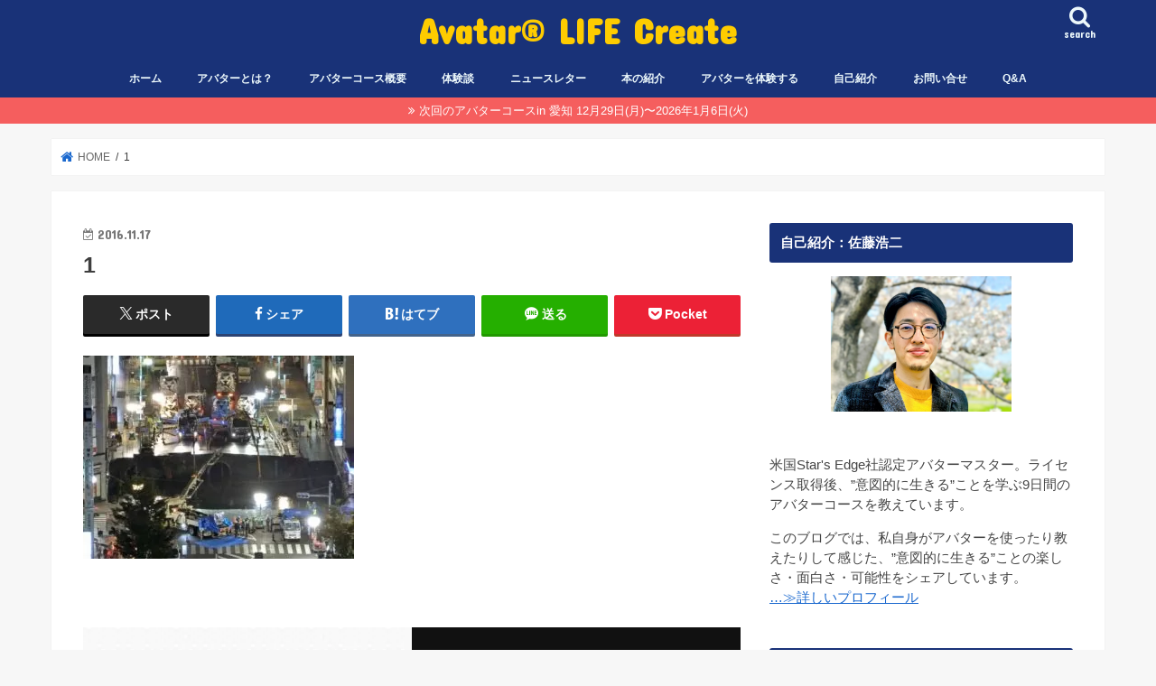

--- FILE ---
content_type: text/html; charset=UTF-8
request_url: https://avatarlife-create.com/creative-study/timely-news/post-2486/attachment/1/
body_size: 14921
content:
<!doctype html>
<html dir="ltr" lang="ja" prefix="og: https://ogp.me/ns#">
<head>
<!-- wexal_pst_init.js does not exist -->
<!-- engagement_delay.js does not exist -->
<link rel="dns-prefetch" href="//fonts.googleapis.com/">
<link rel="preconnect" href="//fonts.googleapis.com/">
<link rel="dns-prefetch" href="//www.googletagmanager.com/">
<link rel="dns-prefetch" href="//maxcdn.bootstrapcdn.com/">
<link rel="dns-prefetch" href="//ajax.googleapis.com/">
<link rel="dns-prefetch" href="//www.google.com/">
<meta charset="utf-8">
<meta http-equiv="X-UA-Compatible" content="IE=edge">
<title>1 | Avatar® LIFE Create</title>
<meta name="HandheldFriendly" content="True">
<meta name="MobileOptimized" content="320">
<meta name="viewport" content="width=device-width, initial-scale=1"/>
<link rel="pingback" href="https://avatarlife-create.com/xmlrpc.php">
<!--[if IE]>
<![endif]-->
<!-- GAタグ -->
<script async src="https://www.googletagmanager.com/gtag/js?id=G-7GP16V06T5"></script>
<script>
  window.dataLayer = window.dataLayer || [];
  function gtag(){dataLayer.push(arguments);}
  gtag('js', new Date());

  gtag('config', 'G-7GP16V06T5');
</script>
<meta name="google-site-verification" content="BvpPkwm7PAXny2iiLt63liifYw-AqmCy9iQ0AlWR_DA"/>
<!-- All in One SEO 4.9.3 - aioseo.com -->
<meta name="robots" content="max-image-preview:large"/>
<meta name="author" content="佐藤 浩二"/>
<link rel="canonical" href="https://avatarlife-create.com/creative-study/timely-news/post-2486/attachment/1/"/>
<meta name="generator" content="All in One SEO (AIOSEO) 4.9.3"/>
<meta property="og:locale" content="ja_JP"/>
<meta property="og:site_name" content="Avatar® LIFE Create"/>
<meta property="og:type" content="article"/>
<meta property="og:title" content="1 | Avatar® LIFE Create"/>
<meta property="og:url" content="https://avatarlife-create.com/creative-study/timely-news/post-2486/attachment/1/"/>
<meta property="fb:app_id" content="2013684155526102"/>
<meta property="fb:admins" content="100001083821819"/>
<meta property="article:published_time" content="2016-11-17T03:43:33+00:00"/>
<meta property="article:modified_time" content="2016-11-17T03:43:33+00:00"/>
<meta name="twitter:card" content="summary"/>
<meta name="twitter:site" content="@kozy_wizard"/>
<meta name="twitter:title" content="1 | Avatar® LIFE Create"/>
<script type="application/ld+json" class="aioseo-schema">
			{"@context":"https:\/\/schema.org","@graph":[{"@type":"BreadcrumbList","@id":"https:\/\/avatarlife-create.com\/creative-study\/timely-news\/post-2486\/attachment\/1\/#breadcrumblist","itemListElement":[{"@type":"ListItem","@id":"https:\/\/avatarlife-create.com#listItem","position":1,"name":"Home","item":"https:\/\/avatarlife-create.com","nextItem":{"@type":"ListItem","@id":"https:\/\/avatarlife-create.com\/creative-study\/timely-news\/post-2486\/attachment\/1\/#listItem","name":"1"}},{"@type":"ListItem","@id":"https:\/\/avatarlife-create.com\/creative-study\/timely-news\/post-2486\/attachment\/1\/#listItem","position":2,"name":"1","previousItem":{"@type":"ListItem","@id":"https:\/\/avatarlife-create.com#listItem","name":"Home"}}]},{"@type":"ItemPage","@id":"https:\/\/avatarlife-create.com\/creative-study\/timely-news\/post-2486\/attachment\/1\/#itempage","url":"https:\/\/avatarlife-create.com\/creative-study\/timely-news\/post-2486\/attachment\/1\/","name":"1 | Avatar\u00ae LIFE Create","inLanguage":"ja","isPartOf":{"@id":"https:\/\/avatarlife-create.com\/#website"},"breadcrumb":{"@id":"https:\/\/avatarlife-create.com\/creative-study\/timely-news\/post-2486\/attachment\/1\/#breadcrumblist"},"author":{"@id":"https:\/\/avatarlife-create.com\/author\/avatarlife-create\/#author"},"creator":{"@id":"https:\/\/avatarlife-create.com\/author\/avatarlife-create\/#author"},"datePublished":"2016-11-17T12:43:33+09:00","dateModified":"2016-11-17T12:43:33+09:00"},{"@type":"Person","@id":"https:\/\/avatarlife-create.com\/#person","name":"\u4f50\u85e4 \u6d69\u4e8c","image":{"@type":"ImageObject","@id":"https:\/\/avatarlife-create.com\/creative-study\/timely-news\/post-2486\/attachment\/1\/#personImage","url":"https:\/\/secure.gravatar.com\/avatar\/29c9a9e3e8e50eb4ce3d9b0552036eebeacb147dd0dfd2b6afdbaf3cf4952b66?s=96&d=mm&r=g","width":96,"height":96,"caption":"\u4f50\u85e4 \u6d69\u4e8c"}},{"@type":"Person","@id":"https:\/\/avatarlife-create.com\/author\/avatarlife-create\/#author","url":"https:\/\/avatarlife-create.com\/author\/avatarlife-create\/","name":"\u4f50\u85e4 \u6d69\u4e8c","image":{"@type":"ImageObject","@id":"https:\/\/avatarlife-create.com\/creative-study\/timely-news\/post-2486\/attachment\/1\/#authorImage","url":"https:\/\/secure.gravatar.com\/avatar\/29c9a9e3e8e50eb4ce3d9b0552036eebeacb147dd0dfd2b6afdbaf3cf4952b66?s=96&d=mm&r=g","width":96,"height":96,"caption":"\u4f50\u85e4 \u6d69\u4e8c"}},{"@type":"WebSite","@id":"https:\/\/avatarlife-create.com\/#website","url":"https:\/\/avatarlife-create.com\/","name":"Avatar\u00ae LIFE Create","description":"\u81ea\u5206\u3092\u3088\u308a\u826f\u304f\u3059\u308b\u3053\u3068\u3067\u3001\u4e16\u754c\u3092\u3088\u308a\u826f\u304f\u3059\u308b\u2026\u63a2\u6c42\u3068\u5b9f\u8df5\u306e\u65c5","inLanguage":"ja","publisher":{"@id":"https:\/\/avatarlife-create.com\/#person"}}]}
		</script>
<!-- All in One SEO -->
<link rel='dns-prefetch' href='//ajax.googleapis.com'/>
<link rel='dns-prefetch' href='//fonts.googleapis.com'/>
<link rel='dns-prefetch' href='//maxcdn.bootstrapcdn.com'/>
<style id='wp-img-auto-sizes-contain-inline-css' type='text/css'>
img:is([sizes=auto i],[sizes^="auto," i]){contain-intrinsic-size:3000px 1500px}
/*# sourceURL=wp-img-auto-sizes-contain-inline-css */
</style>
<style id='wp-emoji-styles-inline-css' type='text/css'>

	img.wp-smiley, img.emoji {
		display: inline !important;
		border: none !important;
		box-shadow: none !important;
		height: 1em !important;
		width: 1em !important;
		margin: 0 0.07em !important;
		vertical-align: -0.1em !important;
		background: none !important;
		padding: 0 !important;
	}
/*# sourceURL=wp-emoji-styles-inline-css */
</style>
<style id='wp-block-library-inline-css' type='text/css'>
:root{--wp-block-synced-color:#7a00df;--wp-block-synced-color--rgb:122,0,223;--wp-bound-block-color:var(--wp-block-synced-color);--wp-editor-canvas-background:#ddd;--wp-admin-theme-color:#007cba;--wp-admin-theme-color--rgb:0,124,186;--wp-admin-theme-color-darker-10:#006ba1;--wp-admin-theme-color-darker-10--rgb:0,107,160.5;--wp-admin-theme-color-darker-20:#005a87;--wp-admin-theme-color-darker-20--rgb:0,90,135;--wp-admin-border-width-focus:2px}@media (min-resolution:192dpi){:root{--wp-admin-border-width-focus:1.5px}}.wp-element-button{cursor:pointer}:root .has-very-light-gray-background-color{background-color:#eee}:root .has-very-dark-gray-background-color{background-color:#313131}:root .has-very-light-gray-color{color:#eee}:root .has-very-dark-gray-color{color:#313131}:root .has-vivid-green-cyan-to-vivid-cyan-blue-gradient-background{background:linear-gradient(135deg,#00d084,#0693e3)}:root .has-purple-crush-gradient-background{background:linear-gradient(135deg,#34e2e4,#4721fb 50%,#ab1dfe)}:root .has-hazy-dawn-gradient-background{background:linear-gradient(135deg,#faaca8,#dad0ec)}:root .has-subdued-olive-gradient-background{background:linear-gradient(135deg,#fafae1,#67a671)}:root .has-atomic-cream-gradient-background{background:linear-gradient(135deg,#fdd79a,#004a59)}:root .has-nightshade-gradient-background{background:linear-gradient(135deg,#330968,#31cdcf)}:root .has-midnight-gradient-background{background:linear-gradient(135deg,#020381,#2874fc)}:root{--wp--preset--font-size--normal:16px;--wp--preset--font-size--huge:42px}.has-regular-font-size{font-size:1em}.has-larger-font-size{font-size:2.625em}.has-normal-font-size{font-size:var(--wp--preset--font-size--normal)}.has-huge-font-size{font-size:var(--wp--preset--font-size--huge)}.has-text-align-center{text-align:center}.has-text-align-left{text-align:left}.has-text-align-right{text-align:right}.has-fit-text{white-space:nowrap!important}#end-resizable-editor-section{display:none}.aligncenter{clear:both}.items-justified-left{justify-content:flex-start}.items-justified-center{justify-content:center}.items-justified-right{justify-content:flex-end}.items-justified-space-between{justify-content:space-between}.screen-reader-text{border:0;clip-path:inset(50%);height:1px;margin:-1px;overflow:hidden;padding:0;position:absolute;width:1px;word-wrap:normal!important}.screen-reader-text:focus{background-color:#ddd;clip-path:none;color:#444;display:block;font-size:1em;height:auto;left:5px;line-height:normal;padding:15px 23px 14px;text-decoration:none;top:5px;width:auto;z-index:100000}html :where(.has-border-color){border-style:solid}html :where([style*=border-top-color]){border-top-style:solid}html :where([style*=border-right-color]){border-right-style:solid}html :where([style*=border-bottom-color]){border-bottom-style:solid}html :where([style*=border-left-color]){border-left-style:solid}html :where([style*=border-width]){border-style:solid}html :where([style*=border-top-width]){border-top-style:solid}html :where([style*=border-right-width]){border-right-style:solid}html :where([style*=border-bottom-width]){border-bottom-style:solid}html :where([style*=border-left-width]){border-left-style:solid}html :where(img[class*=wp-image-]){height:auto;max-width:100%}:where(figure){margin:0 0 1em}html :where(.is-position-sticky){--wp-admin--admin-bar--position-offset:var(--wp-admin--admin-bar--height,0px)}@media screen and (max-width:600px){html :where(.is-position-sticky){--wp-admin--admin-bar--position-offset:0px}}

/*# sourceURL=wp-block-library-inline-css */
</style><style id='global-styles-inline-css' type='text/css'>
:root{--wp--preset--aspect-ratio--square: 1;--wp--preset--aspect-ratio--4-3: 4/3;--wp--preset--aspect-ratio--3-4: 3/4;--wp--preset--aspect-ratio--3-2: 3/2;--wp--preset--aspect-ratio--2-3: 2/3;--wp--preset--aspect-ratio--16-9: 16/9;--wp--preset--aspect-ratio--9-16: 9/16;--wp--preset--color--black: #000000;--wp--preset--color--cyan-bluish-gray: #abb8c3;--wp--preset--color--white: #ffffff;--wp--preset--color--pale-pink: #f78da7;--wp--preset--color--vivid-red: #cf2e2e;--wp--preset--color--luminous-vivid-orange: #ff6900;--wp--preset--color--luminous-vivid-amber: #fcb900;--wp--preset--color--light-green-cyan: #7bdcb5;--wp--preset--color--vivid-green-cyan: #00d084;--wp--preset--color--pale-cyan-blue: #8ed1fc;--wp--preset--color--vivid-cyan-blue: #0693e3;--wp--preset--color--vivid-purple: #9b51e0;--wp--preset--gradient--vivid-cyan-blue-to-vivid-purple: linear-gradient(135deg,rgb(6,147,227) 0%,rgb(155,81,224) 100%);--wp--preset--gradient--light-green-cyan-to-vivid-green-cyan: linear-gradient(135deg,rgb(122,220,180) 0%,rgb(0,208,130) 100%);--wp--preset--gradient--luminous-vivid-amber-to-luminous-vivid-orange: linear-gradient(135deg,rgb(252,185,0) 0%,rgb(255,105,0) 100%);--wp--preset--gradient--luminous-vivid-orange-to-vivid-red: linear-gradient(135deg,rgb(255,105,0) 0%,rgb(207,46,46) 100%);--wp--preset--gradient--very-light-gray-to-cyan-bluish-gray: linear-gradient(135deg,rgb(238,238,238) 0%,rgb(169,184,195) 100%);--wp--preset--gradient--cool-to-warm-spectrum: linear-gradient(135deg,rgb(74,234,220) 0%,rgb(151,120,209) 20%,rgb(207,42,186) 40%,rgb(238,44,130) 60%,rgb(251,105,98) 80%,rgb(254,248,76) 100%);--wp--preset--gradient--blush-light-purple: linear-gradient(135deg,rgb(255,206,236) 0%,rgb(152,150,240) 100%);--wp--preset--gradient--blush-bordeaux: linear-gradient(135deg,rgb(254,205,165) 0%,rgb(254,45,45) 50%,rgb(107,0,62) 100%);--wp--preset--gradient--luminous-dusk: linear-gradient(135deg,rgb(255,203,112) 0%,rgb(199,81,192) 50%,rgb(65,88,208) 100%);--wp--preset--gradient--pale-ocean: linear-gradient(135deg,rgb(255,245,203) 0%,rgb(182,227,212) 50%,rgb(51,167,181) 100%);--wp--preset--gradient--electric-grass: linear-gradient(135deg,rgb(202,248,128) 0%,rgb(113,206,126) 100%);--wp--preset--gradient--midnight: linear-gradient(135deg,rgb(2,3,129) 0%,rgb(40,116,252) 100%);--wp--preset--font-size--small: 13px;--wp--preset--font-size--medium: 20px;--wp--preset--font-size--large: 36px;--wp--preset--font-size--x-large: 42px;--wp--preset--spacing--20: 0.44rem;--wp--preset--spacing--30: 0.67rem;--wp--preset--spacing--40: 1rem;--wp--preset--spacing--50: 1.5rem;--wp--preset--spacing--60: 2.25rem;--wp--preset--spacing--70: 3.38rem;--wp--preset--spacing--80: 5.06rem;--wp--preset--shadow--natural: 6px 6px 9px rgba(0, 0, 0, 0.2);--wp--preset--shadow--deep: 12px 12px 50px rgba(0, 0, 0, 0.4);--wp--preset--shadow--sharp: 6px 6px 0px rgba(0, 0, 0, 0.2);--wp--preset--shadow--outlined: 6px 6px 0px -3px rgb(255, 255, 255), 6px 6px rgb(0, 0, 0);--wp--preset--shadow--crisp: 6px 6px 0px rgb(0, 0, 0);}:where(.is-layout-flex){gap: 0.5em;}:where(.is-layout-grid){gap: 0.5em;}body .is-layout-flex{display: flex;}.is-layout-flex{flex-wrap: wrap;align-items: center;}.is-layout-flex > :is(*, div){margin: 0;}body .is-layout-grid{display: grid;}.is-layout-grid > :is(*, div){margin: 0;}:where(.wp-block-columns.is-layout-flex){gap: 2em;}:where(.wp-block-columns.is-layout-grid){gap: 2em;}:where(.wp-block-post-template.is-layout-flex){gap: 1.25em;}:where(.wp-block-post-template.is-layout-grid){gap: 1.25em;}.has-black-color{color: var(--wp--preset--color--black) !important;}.has-cyan-bluish-gray-color{color: var(--wp--preset--color--cyan-bluish-gray) !important;}.has-white-color{color: var(--wp--preset--color--white) !important;}.has-pale-pink-color{color: var(--wp--preset--color--pale-pink) !important;}.has-vivid-red-color{color: var(--wp--preset--color--vivid-red) !important;}.has-luminous-vivid-orange-color{color: var(--wp--preset--color--luminous-vivid-orange) !important;}.has-luminous-vivid-amber-color{color: var(--wp--preset--color--luminous-vivid-amber) !important;}.has-light-green-cyan-color{color: var(--wp--preset--color--light-green-cyan) !important;}.has-vivid-green-cyan-color{color: var(--wp--preset--color--vivid-green-cyan) !important;}.has-pale-cyan-blue-color{color: var(--wp--preset--color--pale-cyan-blue) !important;}.has-vivid-cyan-blue-color{color: var(--wp--preset--color--vivid-cyan-blue) !important;}.has-vivid-purple-color{color: var(--wp--preset--color--vivid-purple) !important;}.has-black-background-color{background-color: var(--wp--preset--color--black) !important;}.has-cyan-bluish-gray-background-color{background-color: var(--wp--preset--color--cyan-bluish-gray) !important;}.has-white-background-color{background-color: var(--wp--preset--color--white) !important;}.has-pale-pink-background-color{background-color: var(--wp--preset--color--pale-pink) !important;}.has-vivid-red-background-color{background-color: var(--wp--preset--color--vivid-red) !important;}.has-luminous-vivid-orange-background-color{background-color: var(--wp--preset--color--luminous-vivid-orange) !important;}.has-luminous-vivid-amber-background-color{background-color: var(--wp--preset--color--luminous-vivid-amber) !important;}.has-light-green-cyan-background-color{background-color: var(--wp--preset--color--light-green-cyan) !important;}.has-vivid-green-cyan-background-color{background-color: var(--wp--preset--color--vivid-green-cyan) !important;}.has-pale-cyan-blue-background-color{background-color: var(--wp--preset--color--pale-cyan-blue) !important;}.has-vivid-cyan-blue-background-color{background-color: var(--wp--preset--color--vivid-cyan-blue) !important;}.has-vivid-purple-background-color{background-color: var(--wp--preset--color--vivid-purple) !important;}.has-black-border-color{border-color: var(--wp--preset--color--black) !important;}.has-cyan-bluish-gray-border-color{border-color: var(--wp--preset--color--cyan-bluish-gray) !important;}.has-white-border-color{border-color: var(--wp--preset--color--white) !important;}.has-pale-pink-border-color{border-color: var(--wp--preset--color--pale-pink) !important;}.has-vivid-red-border-color{border-color: var(--wp--preset--color--vivid-red) !important;}.has-luminous-vivid-orange-border-color{border-color: var(--wp--preset--color--luminous-vivid-orange) !important;}.has-luminous-vivid-amber-border-color{border-color: var(--wp--preset--color--luminous-vivid-amber) !important;}.has-light-green-cyan-border-color{border-color: var(--wp--preset--color--light-green-cyan) !important;}.has-vivid-green-cyan-border-color{border-color: var(--wp--preset--color--vivid-green-cyan) !important;}.has-pale-cyan-blue-border-color{border-color: var(--wp--preset--color--pale-cyan-blue) !important;}.has-vivid-cyan-blue-border-color{border-color: var(--wp--preset--color--vivid-cyan-blue) !important;}.has-vivid-purple-border-color{border-color: var(--wp--preset--color--vivid-purple) !important;}.has-vivid-cyan-blue-to-vivid-purple-gradient-background{background: var(--wp--preset--gradient--vivid-cyan-blue-to-vivid-purple) !important;}.has-light-green-cyan-to-vivid-green-cyan-gradient-background{background: var(--wp--preset--gradient--light-green-cyan-to-vivid-green-cyan) !important;}.has-luminous-vivid-amber-to-luminous-vivid-orange-gradient-background{background: var(--wp--preset--gradient--luminous-vivid-amber-to-luminous-vivid-orange) !important;}.has-luminous-vivid-orange-to-vivid-red-gradient-background{background: var(--wp--preset--gradient--luminous-vivid-orange-to-vivid-red) !important;}.has-very-light-gray-to-cyan-bluish-gray-gradient-background{background: var(--wp--preset--gradient--very-light-gray-to-cyan-bluish-gray) !important;}.has-cool-to-warm-spectrum-gradient-background{background: var(--wp--preset--gradient--cool-to-warm-spectrum) !important;}.has-blush-light-purple-gradient-background{background: var(--wp--preset--gradient--blush-light-purple) !important;}.has-blush-bordeaux-gradient-background{background: var(--wp--preset--gradient--blush-bordeaux) !important;}.has-luminous-dusk-gradient-background{background: var(--wp--preset--gradient--luminous-dusk) !important;}.has-pale-ocean-gradient-background{background: var(--wp--preset--gradient--pale-ocean) !important;}.has-electric-grass-gradient-background{background: var(--wp--preset--gradient--electric-grass) !important;}.has-midnight-gradient-background{background: var(--wp--preset--gradient--midnight) !important;}.has-small-font-size{font-size: var(--wp--preset--font-size--small) !important;}.has-medium-font-size{font-size: var(--wp--preset--font-size--medium) !important;}.has-large-font-size{font-size: var(--wp--preset--font-size--large) !important;}.has-x-large-font-size{font-size: var(--wp--preset--font-size--x-large) !important;}
/*# sourceURL=global-styles-inline-css */
</style>
<style id='classic-theme-styles-inline-css' type='text/css'>
/*! This file is auto-generated */
.wp-block-button__link{color:#fff;background-color:#32373c;border-radius:9999px;box-shadow:none;text-decoration:none;padding:calc(.667em + 2px) calc(1.333em + 2px);font-size:1.125em}.wp-block-file__button{background:#32373c;color:#fff;text-decoration:none}
/*# sourceURL=/wp-includes/css/classic-themes.min.css */
</style>
<link rel='stylesheet' id='style-css' href='https://avatarlife-create.com/wp-content/themes/jstork/style.css' type='text/css' media='all'/>
<link rel='stylesheet' id='child-style-css' href='https://avatarlife-create.com/wp-content/themes/stork_custom/style.css' type='text/css' media='all'/>
<link rel='stylesheet' id='slick-css' href='https://avatarlife-create.com/wp-content/themes/jstork/library/css/slick.css' type='text/css' media='all'/>
<link rel='stylesheet' id='shortcode-css' href='https://avatarlife-create.com/wp-content/themes/jstork/library/css/shortcode.css' type='text/css' media='all'/>
<link rel='stylesheet' id='gf_Concert-css' href='//fonts.googleapis.com/css?family=Concert+One' type='text/css' media='all'/>
<link rel='stylesheet' id='gf_Lato-css' href='//fonts.googleapis.com/css?family=Lato' type='text/css' media='all'/>
<link rel='stylesheet' id='fontawesome-css' href='//maxcdn.bootstrapcdn.com/font-awesome/4.7.0/css/font-awesome.min.css' type='text/css' media='all'/>
<link rel='stylesheet' id='remodal-css' href='https://avatarlife-create.com/wp-content/themes/jstork/library/css/remodal.css' type='text/css' media='all'/>
<link rel='stylesheet' id='animate-css' href='https://avatarlife-create.com/wp-content/themes/jstork/library/css/animate.min.css' type='text/css' media='all'/>
<link rel='stylesheet' id='tablepress-default-css' href='https://avatarlife-create.com/wp-content/plugins/tablepress/css/build/default.css' type='text/css' media='all'/>
<script type="text/javascript" src="//ajax.googleapis.com/ajax/libs/jquery/1.12.4/jquery.min.js" id="jquery-js"></script>
<link rel="alternate" title="JSON" type="application/json" href="https://avatarlife-create.com/wp-json/wp/v2/media/2492"/>
<style type="text/css">
body{color: #3E3E3E;}
a, #breadcrumb li.bc_homelink a::before, .authorbox .author_sns li a::before{color: #1a68ce;}
a:hover{color: #e69b9b;}
.article-footer .post-categories li a,.article-footer .tags a,.accordionBtn{  background: #1a68ce;  border-color: #1a68ce;}
.article-footer .tags a{color:#1a68ce; background: none;}
.article-footer .post-categories li a:hover,.article-footer .tags a:hover,.accordionBtn.active{ background:#e69b9b;  border-color:#e69b9b;}
input[type="text"],input[type="password"],input[type="datetime"],input[type="datetime-local"],input[type="date"],input[type="month"],input[type="time"],input[type="week"],input[type="number"],input[type="email"],input[type="url"],input[type="search"],input[type="tel"],input[type="color"],select,textarea,.field { background-color: #ffffff;}
.header{color: #ffffff;}
.bgfull .header,.header.bg,.header #inner-header,.menu-sp{background: #193278;}
#logo a{color: #ffcc00;}
#g_nav .nav li a,.nav_btn,.menu-sp a,.menu-sp a,.menu-sp > ul:after{color: #edf9fc;}
#logo a:hover,#g_nav .nav li a:hover,.nav_btn:hover{color:#eeeeee;}
@media only screen and (min-width: 768px) {
.nav > li > a:after{background: #eeeeee;}
.nav ul {background: #666666;}
#g_nav .nav li ul.sub-menu li a{color: #f7f7f7;}
}
@media only screen and (max-width: 1165px) {
.site_description{background: #193278; color: #ffffff;}
}
#inner-content, #breadcrumb, .entry-content blockquote:before, .entry-content blockquote:after{background: #ffffff}
.top-post-list .post-list:before{background: #1a68ce;}
.widget li a:after{color: #1a68ce;}
.entry-content h2,.widgettitle,.accordion::before{background: #193278; color: #ffffff;}
.entry-content h3{border-color: #193278;}
.h_boader .entry-content h2{border-color: #193278; color: #3E3E3E;}
.h_balloon .entry-content h2:after{border-top-color: #193278;}
.entry-content ul li:before{ background: #193278;}
.entry-content ol li:before{ background: #193278;}
.post-list-card .post-list .eyecatch .cat-name,.top-post-list .post-list .eyecatch .cat-name,.byline .cat-name,.single .authorbox .author-newpost li .cat-name,.related-box li .cat-name,.carouselwrap .cat-name,.eyecatch .cat-name{background: #ffcc00; color:  #444444;}
ul.wpp-list li a:before{background: #193278; color: #ffffff;}
.readmore a{border:1px solid #1a68ce;color:#1a68ce;}
.readmore a:hover{background:#1a68ce;color:#fff;}
.btn-wrap a{background: #1a68ce;border: 1px solid #1a68ce;}
.btn-wrap a:hover{background: #e69b9b;border-color: #e69b9b;}
.btn-wrap.simple a{border:1px solid #1a68ce;color:#1a68ce;}
.btn-wrap.simple a:hover{background:#1a68ce;}
.blue-btn, .comment-reply-link, #submit { background-color: #1a68ce; }
.blue-btn:hover, .comment-reply-link:hover, #submit:hover, .blue-btn:focus, .comment-reply-link:focus, #submit:focus {background-color: #e69b9b; }
#sidebar1{color: #444444;}
.widget:not(.widget_text) a{color:#444444;}
.widget:not(.widget_text) a:hover{color:#e69b9b;}
.bgfull #footer-top,#footer-top .inner,.cta-inner{background-color: #666666; color: #CACACA;}
.footer a,#footer-top a{color: #f7f7f7;}
#footer-top .widgettitle{color: #CACACA;}
.bgfull .footer,.footer.bg,.footer .inner {background-color: #666666;color: #CACACA;}
.footer-links li a:before{ color: #193278;}
.pagination a, .pagination span,.page-links a{border-color: #1a68ce; color: #1a68ce;}
.pagination .current,.pagination .current:hover,.page-links ul > li > span{background-color: #1a68ce; border-color: #1a68ce;}
.pagination a:hover, .pagination a:focus,.page-links a:hover, .page-links a:focus{background-color: #1a68ce; color: #fff;}
</style>
<link rel="icon" href="https://avatarlife-create.com/wp-content/uploads/2018/09/cropped-Avatar_LPH_logo-JAPN-1-32x32.png" sizes="32x32"/>
<link rel="icon" href="https://avatarlife-create.com/wp-content/uploads/2018/09/cropped-Avatar_LPH_logo-JAPN-1-192x192.png" sizes="192x192"/>
<link rel="apple-touch-icon" href="https://avatarlife-create.com/wp-content/uploads/2018/09/cropped-Avatar_LPH_logo-JAPN-1-180x180.png"/>
<meta name="msapplication-TileImage" content="https://avatarlife-create.com/wp-content/uploads/2018/09/cropped-Avatar_LPH_logo-JAPN-1-270x270.png"/>
<style type="text/css" id="wp-custom-css">
			/*reCAPTCHAのロゴを非表示*/
.grecaptcha-badge { visibility: hidden; }		</style>
</head>
<body class="attachment wp-singular attachment-template-default single single-attachment postid-2492 attachmentid-2492 attachment-jpeg wp-theme-jstork wp-child-theme-stork_custom bgfull pannavi_on h_balloon sidebarright date_on">
<div id="container">
<header class="header animated fadeIn headercenter" role="banner">
<div id="inner-header" class="wrap cf">
<div id="logo" class="gf fs_l">
<p class="h1 text"><a href="https://avatarlife-create.com">Avatar® LIFE Create</a></p>
</div>
<a href="#searchbox" data-remodal-target="searchbox" class="nav_btn search_btn"><span class="text gf">search</span></a>
<nav id="g_nav" role="navigation">
<ul id="menu-pc%e3%83%98%e3%83%83%e3%83%80%e3%83%bc" class="nav top-nav cf"><li id="menu-item-68" class="menu-item menu-item-type-custom menu-item-object-custom menu-item-home menu-item-68"><a href="https://avatarlife-create.com/">ホーム</a></li>
<li id="menu-item-69" class="menu-item menu-item-type-post_type menu-item-object-page menu-item-69"><a href="https://avatarlife-create.com/what-is-avatar/">アバターとは？</a></li>
<li id="menu-item-2701" class="menu-item menu-item-type-post_type menu-item-object-page menu-item-2701"><a href="https://avatarlife-create.com/avatar-course/">アバターコース概要</a></li>
<li id="menu-item-3626" class="menu-item menu-item-type-post_type menu-item-object-page menu-item-3626"><a href="https://avatarlife-create.com/success-stories/">体験談</a></li>
<li id="menu-item-256" class="menu-item menu-item-type-post_type menu-item-object-page menu-item-256"><a href="https://avatarlife-create.com/avatar-times/">ニュースレター</a></li>
<li id="menu-item-279" class="menu-item menu-item-type-post_type menu-item-object-page menu-item-279"><a href="https://avatarlife-create.com/international-best-sellers/">本の紹介</a></li>
<li id="menu-item-5519" class="menu-item menu-item-type-post_type menu-item-object-page menu-item-5519"><a href="https://avatarlife-create.com/info/">アバターを体験する</a></li>
<li id="menu-item-278" class="menu-item menu-item-type-post_type menu-item-object-page menu-item-278"><a href="https://avatarlife-create.com/myprofile/">自己紹介</a></li>
<li id="menu-item-276" class="menu-item menu-item-type-post_type menu-item-object-page menu-item-276"><a href="https://avatarlife-create.com/contact/">お問い合せ</a></li>
<li id="menu-item-4600" class="menu-item menu-item-type-post_type menu-item-object-page menu-item-4600"><a href="https://avatarlife-create.com/qa/">Q&#038;A</a></li>
</ul></nav>
<a href="#spnavi" data-remodal-target="spnavi" class="nav_btn"><span class="text gf">menu</span></a>
</div>
</header>
<div class="remodal" data-remodal-id="spnavi" data-remodal-options="hashTracking:false">
<button data-remodal-action="close" class="remodal-close"><span class="text gf">CLOSE</span></button>
<div id="search-2" class="widget widget_search"><form role="search" method="get" id="searchform" class="searchform cf" action="https://avatarlife-create.com/">
<input type="search" placeholder="検索する" value="" name="s" id="s"/>
<button type="submit" id="searchsubmit"><i class="fa fa-search"></i></button>
</form></div><button data-remodal-action="close" class="remodal-close"><span class="text gf">CLOSE</span></button>
</div>
<div class="remodal searchbox" data-remodal-id="searchbox" data-remodal-options="hashTracking:false">
<div class="search cf"><dl><dt>キーワードで記事を検索</dt><dd><form role="search" method="get" id="searchform" class="searchform cf" action="https://avatarlife-create.com/">
<input type="search" placeholder="検索する" value="" name="s" id="s"/>
<button type="submit" id="searchsubmit"><i class="fa fa-search"></i></button>
</form></dd></dl></div>
<button data-remodal-action="close" class="remodal-close"><span class="text gf">CLOSE</span></button>
</div>
<div class="header-info"><a style="background-color: #f55e5e;" href="https://avatarlife-create.com/experience-avatar/next-course/">次回のアバターコースin 愛知 12月29日(月)〜2026年1月6日(火)</a></div>
<div id="breadcrumb" class="breadcrumb inner wrap cf"><ul itemscope itemtype="http://schema.org/BreadcrumbList"><li itemprop="itemListElement" itemscope itemtype="http://schema.org/ListItem" class="bc_homelink"><a itemprop="item" href="https://avatarlife-create.com/"><span itemprop="name"> HOME</span></a><meta itemprop="position" content="1"/></li><li itemprop="itemListElement" itemscope itemtype="http://schema.org/ListItem" class="bc_posttitle"><span itemprop="name">1</span><meta itemprop="position" content="3"/></li></ul></div>
<div id="content">
<div id="inner-content" class="wrap cf">
<main id="main" class="m-all t-all d-5of7 cf" role="main">
<article id="post-2492" class="post-2492 attachment type-attachment status-inherit hentry article cf" role="article">
<header class="article-header entry-header">
<p class="byline entry-meta vcard cf">
<time class="date gf entry-date updated" datetime="2016-11-17">2016.11.17</time>
<span class="writer name author"><span class="fn">佐藤 浩二</span></span>
</p>
<h1 class="entry-title single-title" itemprop="headline" rel="bookmark">1</h1>
<div class="share short">
<div class="sns">
<ul class="cf">
<li class="twitter">
<a target="blank" href="//twitter.com/intent/tweet?url=https%3A%2F%2Favatarlife-create.com%2Fcreative-study%2Ftimely-news%2Fpost-2486%2Fattachment%2F1%2F&text=1&tw_p=tweetbutton" onclick="window.open(this.href, 'tweetwindow', 'width=550, height=450,personalbar=0,toolbar=0,scrollbars=1,resizable=1'); return false;"><span class="text">ポスト</span><span class="count"></span></a>
</li>
<li class="facebook">
<a href="//www.facebook.com/sharer.php?src=bm&u=https%3A%2F%2Favatarlife-create.com%2Fcreative-study%2Ftimely-news%2Fpost-2486%2Fattachment%2F1%2F&t=1" onclick="javascript:window.open(this.href, '', 'menubar=no,toolbar=no,resizable=yes,scrollbars=yes,height=300,width=600');return false;"><i class="fa fa-facebook"></i><span class="text">シェア</span><span class="count"></span></a>
</li>
<li class="hatebu">
<a rel="noreferrer noopener" href="//b.hatena.ne.jp/add?mode=confirm&url=https://avatarlife-create.com/creative-study/timely-news/post-2486/attachment/1/&title=1" onclick="window.open(this.href, 'HBwindow', 'width=600, height=400, menubar=no, toolbar=no, scrollbars=yes'); return false;" target="_blank"><span class="text">はてブ</span><span class="count"></span></a>
</li>
<li class="line">
<a rel="noreferrer noopener" href="//line.me/R/msg/text/?1%0Ahttps%3A%2F%2Favatarlife-create.com%2Fcreative-study%2Ftimely-news%2Fpost-2486%2Fattachment%2F1%2F" target="_blank"><span class="text">送る</span></a>
</li>
<li class="pocket">
<a href="//getpocket.com/edit?url=https://avatarlife-create.com/creative-study/timely-news/post-2486/attachment/1/&title=1" onclick="window.open(this.href, 'FBwindow', 'width=550, height=350, menubar=no, toolbar=no, scrollbars=yes'); return false;"><i class="fa fa-get-pocket"></i><span class="text">Pocket</span><span class="count"></span></a></li>
</ul>
</div>
</div></header>
<section class="entry-content cf">
<p class="attachment"><a href='https://avatarlife-create.com/wp-content/uploads/2016/11/1.jpg'><img fetchpriority="high" decoding="async" width="300" height="225" src="https://avatarlife-create.com/wp-content/uploads/2016/11/1-300x225.jpg" class="attachment-medium size-medium" alt="" srcset="https://avatarlife-create.com/wp-content/uploads/2016/11/1-300x225.jpg 300w, https://avatarlife-create.com/wp-content/uploads/2016/11/1-768x576.jpg 768w, https://avatarlife-create.com/wp-content/uploads/2016/11/1.jpg 1000w" sizes="(max-width: 300px) 100vw, 300px"/></a></p>
</section>
<div class="fb-likebtn wow animated fadeIn cf" data-wow-delay="0.5s">
<div id="fb-root"></div>
<script>(function(d, s, id) {
var js, fjs = d.getElementsByTagName(s)[0];
if (d.getElementById(id)) return;
js = d.createElement(s); js.id = id;
js.src = "//connect.facebook.net/ja_JP/sdk.js#xfbml=1&version=v2.4";
fjs.parentNode.insertBefore(js, fjs);
}(document, 'script', 'facebook-jssdk'));</script>
<figure class="eyecatch">
<img src="https://avatarlife-create.com/wp-content/themes/jstork/library/images/noimg.png">
</figure>
<div class="rightbox"><div class="fb-like fb-button" data-href="https://www.facebook.com/AvatarLife.Create/" data-layout="button_count" data-action="like" data-show-faces="false" data-share="false"></div><div class="like_text"><p>この記事が気に入ったら<br><i class="fa fa-thumbs-up"></i> いいねしよう！</p>
<p class="small">最新記事をお届けします。</p></div></div></div>
<div class="sharewrap wow animated fadeIn" data-wow-delay="0.5s">
<div class="share">
<div class="sns">
<ul class="cf">
<li class="twitter">
<a target="blank" href="//twitter.com/intent/tweet?url=https%3A%2F%2Favatarlife-create.com%2Fcreative-study%2Ftimely-news%2Fpost-2486%2Fattachment%2F1%2F&text=1&tw_p=tweetbutton" onclick="window.open(this.href, 'tweetwindow', 'width=550, height=450,personalbar=0,toolbar=0,scrollbars=1,resizable=1'); return false;"><span class="text">ポスト</span><span class="count"></span></a>
</li>
<li class="facebook">
<a href="//www.facebook.com/sharer.php?src=bm&u=https%3A%2F%2Favatarlife-create.com%2Fcreative-study%2Ftimely-news%2Fpost-2486%2Fattachment%2F1%2F&t=1" onclick="javascript:window.open(this.href, '', 'menubar=no,toolbar=no,resizable=yes,scrollbars=yes,height=300,width=600');return false;"><i class="fa fa-facebook"></i><span class="text">シェア</span><span class="count"></span></a>
</li>
<li class="hatebu">
<a rel="noreferrer noopener" href="//b.hatena.ne.jp/add?mode=confirm&url=https://avatarlife-create.com/creative-study/timely-news/post-2486/attachment/1/&title=1" onclick="window.open(this.href, 'HBwindow', 'width=600, height=400, menubar=no, toolbar=no, scrollbars=yes'); return false;" target="_blank"><span class="text">はてブ</span><span class="count"></span></a>
</li>
<li class="line">
<a rel="noreferrer noopener" href="//line.me/R/msg/text/?1%0Ahttps%3A%2F%2Favatarlife-create.com%2Fcreative-study%2Ftimely-news%2Fpost-2486%2Fattachment%2F1%2F" target="_blank"><span class="text">送る</span></a>
</li>
<li class="pocket">
<a href="//getpocket.com/edit?url=https://avatarlife-create.com/creative-study/timely-news/post-2486/attachment/1/&title=1" onclick="window.open(this.href, 'FBwindow', 'width=550, height=350, menubar=no, toolbar=no, scrollbars=yes'); return false;"><i class="fa fa-get-pocket"></i><span class="text">Pocket</span><span class="count"></span></a></li>
<li class="feedly">
<a href="https://feedly.com/i/subscription/feed/https://avatarlife-create.com/feed/" target="blank"><i class="fa fa-rss"></i><span class="text">feedly</span><span class="count"></span></a></li>
</ul>
</div>
</div></div>
<div class="cta-wrap wow animated fadeIn" data-wow-delay="0.7s">
<div id="text-24" class="ctawidget widget_text">	<div class="textwidget"><div class="cta-inner cf"><img src="https://avatarlife-create.com/wp-content/uploads/2017/05/ATheader-min.png" class="aligncenter"></p>
<h2 class="cta_copy"><span></p>
<h3 style="text-align:center;"><span style="font-size:14px;">意図的に生きることについての数々の洞察</span><br/>アバター・タイムズ</h3>
<p></span></h2>
<p>・本当の幸せや喜びを経験したいですか？<br/>
・人生を管理する能力を高めたいですか？<br/>
・自分の人生の目的を発見したいですか？<br/>
・教化された考えを明らかにしたいですか？<br/>
・創造の源として機能したいですか？</p>
<p>あなたの心の内部の仕組みや、自己とみなす精神的ホログラムにもっと精通しましょう。</p>
<div class="btn-wrap aligncenter rich_orange"><a href="https://avatarlife-create.com/avatar-times/">ニュースレターを無料購読</a></div>
</div>
</div>
</div></div>
</article>
<div class="np-post">
<div class="navigation">
<div class="prev np-post-list">
<div class="home_link">
<a href="https://avatarlife-create.com"><figure class="eyecatch"><i class="fa fa-home"></i></figure><span class="ttl">トップページへ</span></a>
</div>
</div>
<div class="next np-post-list">
<div class="home_link">
<a href="https://avatarlife-create.com"><span class="ttl">トップページへ</span><figure class="eyecatch"><i class="fa fa-home"></i></figure></a>
</div>
</div>
</div>
</div>
<div class="related-box original-related wow animated fadeIn cf">
<div class="inbox">
<h2 class="related-h h_ttl"><span class="gf">RECOMMEND</span>こちらの記事も人気です。</h2>
<div class="related-post">
<ul class="related-list cf">
<li rel="bookmark" title="「おかあさんといっしょ」を手放す">
<a href="https://avatarlife-create.com/creative-study/partnership/self-consciousness/" rel=\"bookmark" title="「おかあさんといっしょ」を手放す" class="title">
<figure class="eyecatch">
<img width="300" height="200" src="https://avatarlife-create.com/wp-content/uploads/2019/01/admin-ajax-min-300x200.jpeg" class="attachment-post-thum size-post-thum wp-post-image" alt="" decoding="async"/>	<span class="cat-name">パートナーシップ</span>
</figure>
<time class="date gf">2018.9.14</time>
<h3 class="ttl">
「おかあさんといっしょ」を手放す	</h3>
</a>
</li>
<li rel="bookmark" title="妻に逆ギレする旦那に成り下がった俺…。このままじゃヤバい！">
<a href="https://avatarlife-create.com/creative-study/partnership/husband-angry-with-wife/" rel=\"bookmark" title="妻に逆ギレする旦那に成り下がった俺…。このままじゃヤバい！" class="title">
<figure class="eyecatch">
<img width="300" height="200" src="https://avatarlife-create.com/wp-content/uploads/2021/06/b2e00ee45a5524ce6f8d6c528724f664-300x200.jpg" class="attachment-post-thum size-post-thum wp-post-image" alt="" decoding="async" srcset="https://avatarlife-create.com/wp-content/uploads/2021/06/b2e00ee45a5524ce6f8d6c528724f664-300x200.jpg 300w, https://avatarlife-create.com/wp-content/uploads/2021/06/b2e00ee45a5524ce6f8d6c528724f664.jpg 640w" sizes="(max-width: 300px) 100vw, 300px"/>	<span class="cat-name">パートナーシップ</span>
</figure>
<time class="date gf">2021.6.23</time>
<h3 class="ttl">
妻に逆ギレする旦那に成り下がった俺…。このままじゃヤバい！	</h3>
</a>
</li>
<li rel="bookmark" title="16日目：過去の恐れや未来の不安を考える代わりに＜今、ここ＞に存在する">
<a href="https://avatarlife-create.com/30days_challenge/day16_right-here-right-now/" rel=\"bookmark" title="16日目：過去の恐れや未来の不安を考える代わりに＜今、ここ＞に存在する" class="title">
<figure class="eyecatch">
<img width="300" height="200" src="https://avatarlife-create.com/wp-content/uploads/2017/05/18527625_1440220399357407_6770072241185544407_n-min-644x644-min-300x200.jpg" class="attachment-post-thum size-post-thum wp-post-image" alt="" decoding="async" loading="lazy"/>	<span class="cat-name">30日チャレンジ</span>
</figure>
<time class="date gf">2017.5.23</time>
<h3 class="ttl">
16日目：過去の恐れや未来の不安を考える代わりに＜今、ここ＞に存在する	</h3>
</a>
</li>
<li rel="bookmark" title="運命を信頼する">
<a href="https://avatarlife-create.com/myexperience/post-696/" rel=\"bookmark" title="運命を信頼する" class="title">
<figure class="eyecatch">
<img width="267" height="200" src="https://avatarlife-create.com/wp-content/uploads/2015/09/faaee71d182f981d9142cbb92fa9de35.jpg" class="attachment-post-thum size-post-thum wp-post-image" alt="" decoding="async" loading="lazy" srcset="https://avatarlife-create.com/wp-content/uploads/2015/09/faaee71d182f981d9142cbb92fa9de35.jpg 640w, https://avatarlife-create.com/wp-content/uploads/2015/09/faaee71d182f981d9142cbb92fa9de35-300x225.jpg 300w" sizes="auto, (max-width: 267px) 100vw, 267px"/>	<span class="cat-name">私の体験談</span>
</figure>
<time class="date gf">2018.9.28</time>
<h3 class="ttl">
運命を信頼する	</h3>
</a>
</li>
<li rel="bookmark" title="28日目：酒とゲームと仕事に溺れる～気づきのない状態">
<a href="https://avatarlife-create.com/30days_challenge/day28_awareness/" rel=\"bookmark" title="28日目：酒とゲームと仕事に溺れる～気づきのない状態" class="title">
<figure class="eyecatch">
<img width="300" height="200" src="https://avatarlife-create.com/wp-content/uploads/2017/06/alcoholic-1850052_640-300x200.jpg" class="attachment-post-thum size-post-thum wp-post-image" alt="" decoding="async" loading="lazy" srcset="https://avatarlife-create.com/wp-content/uploads/2017/06/alcoholic-1850052_640-300x200.jpg 300w, https://avatarlife-create.com/wp-content/uploads/2017/06/alcoholic-1850052_640.jpg 640w" sizes="auto, (max-width: 300px) 100vw, 300px"/>	<span class="cat-name">30日チャレンジ</span>
</figure>
<time class="date gf">2017.6.4</time>
<h3 class="ttl">
28日目：酒とゲームと仕事に溺れる～気づきのない状態	</h3>
</a>
</li>
<li rel="bookmark" title="ポジティブシンキングの”本当の罠”">
<a href="https://avatarlife-create.com/creative-study/influence/positivethinking/" rel=\"bookmark" title="ポジティブシンキングの”本当の罠”" class="title">
<figure class="eyecatch">
<img width="300" height="200" src="https://avatarlife-create.com/wp-content/uploads/2017/02/woman-1246587_640.jpg" class="attachment-post-thum size-post-thum wp-post-image" alt="" decoding="async" loading="lazy" srcset="https://avatarlife-create.com/wp-content/uploads/2017/02/woman-1246587_640.jpg 640w, https://avatarlife-create.com/wp-content/uploads/2017/02/woman-1246587_640-300x199.jpg 300w" sizes="auto, (max-width: 300px) 100vw, 300px"/>	<span class="cat-name">影響力</span>
</figure>
<time class="date gf">2017.2.25</time>
<h3 class="ttl">
ポジティブシンキングの”本当の罠”	</h3>
</a>
</li>
<li rel="bookmark" title="4日目：大切なのは肩書きではなくて仕事に取り組む意図。">
<a href="https://avatarlife-create.com/30days_challenge/day3_job/" rel=\"bookmark" title="4日目：大切なのは肩書きではなくて仕事に取り組む意図。" class="title">
<figure class="eyecatch">
<img width="300" height="200" src="https://avatarlife-create.com/wp-content/uploads/2017/05/labor-2178481_1920-min-300x200.jpg" class="attachment-post-thum size-post-thum wp-post-image" alt="" decoding="async" loading="lazy" srcset="https://avatarlife-create.com/wp-content/uploads/2017/05/labor-2178481_1920-min-300x200.jpg 300w, https://avatarlife-create.com/wp-content/uploads/2017/05/labor-2178481_1920-min-768x512.jpg 768w, https://avatarlife-create.com/wp-content/uploads/2017/05/labor-2178481_1920-min-644x429.jpg 644w, https://avatarlife-create.com/wp-content/uploads/2017/05/labor-2178481_1920-min.jpg 1920w" sizes="auto, (max-width: 300px) 100vw, 300px"/>	<span class="cat-name">30日チャレンジ</span>
</figure>
<time class="date gf">2017.5.11</time>
<h3 class="ttl">
4日目：大切なのは肩書きではなくて仕事に取り組む意図。	</h3>
</a>
</li>
<li rel="bookmark" title="7つの習慣のボードゲームに参加してきました！これからの成功の定義と文明の変容について。">
<a href="https://avatarlife-create.com/myexperience/post-2157/" rel=\"bookmark" title="7つの習慣のボードゲームに参加してきました！これからの成功の定義と文明の変容について。" class="title">
<figure class="eyecatch">
<img width="267" height="200" src="https://avatarlife-create.com/wp-content/uploads/2016/05/13211020_812573258874434_952413154_o.jpg" class="attachment-post-thum size-post-thum wp-post-image" alt="" decoding="async" loading="lazy" srcset="https://avatarlife-create.com/wp-content/uploads/2016/05/13211020_812573258874434_952413154_o.jpg 1280w, https://avatarlife-create.com/wp-content/uploads/2016/05/13211020_812573258874434_952413154_o-300x225.jpg 300w, https://avatarlife-create.com/wp-content/uploads/2016/05/13211020_812573258874434_952413154_o-768x576.jpg 768w, https://avatarlife-create.com/wp-content/uploads/2016/05/13211020_812573258874434_952413154_o-1024x768.jpg 1024w" sizes="auto, (max-width: 267px) 100vw, 267px"/>	<span class="cat-name">平和的解決</span>
</figure>
<time class="date gf">2016.5.17</time>
<h3 class="ttl">
7つの習慣のボードゲームに参加してきました！これからの成功の定義と文明の…	</h3>
</a>
</li>
</ul>
</div>
</div>
</div>
<div class="authorbox wow animated fadeIn" data-wow-delay="0.5s">
</div>
</main>
<div id="sidebar1" class="sidebar m-all t-all d-2of7 cf" role="complementary">
<div id="text-5" class="widget widget_text"><h4 class="widgettitle"><span>自己紹介：佐藤浩二</span></h4>	<div class="textwidget"><p><center><img src="https://avatarlife-create.com/wp-content/uploads/2023/04/6b2eeabee96865bbf70cdc1192482744.jpg" align="center" width="200" height="150"></center></p>
<p>&nbsp;<br/>
米国Star's Edge社認定アバターマスター。ライセンス取得後、”意図的に生きる”ことを学ぶ9日間のアバターコースを教えています。</p>
<p>このブログでは、私自身がアバターを使ったり教えたりして感じた、”意図的に生きる”ことの楽しさ・面白さ・可能性をシェアしています。<br/>
<a class="" title="" href="https://avatarlife-create.com/myprofile/" target=""> …≫詳しいプロフィール</a></p>
</div>
</div><div id="categories-3" class="widget widget_categories"><h4 class="widgettitle"><span>カテゴリー</span></h4>
<ul>
<li class="cat-item cat-item-42"><a href="https://avatarlife-create.com/category/30days_challenge/">30日チャレンジ <span class="count">(31)</span></a>
</li>
<li class="cat-item cat-item-11"><a href="https://avatarlife-create.com/category/latest-news/">NEWS <span class="count">(2)</span></a>
</li>
<li class="cat-item cat-item-4"><a href="https://avatarlife-create.com/category/experience-avatar/">アバターを体験する <span class="count">(2)</span></a>
</li>
<li class="cat-item cat-item-101"><a href="https://avatarlife-create.com/category/wizardcourse/">ウィザードコース <span class="count">(4)</span></a>
</li>
<li class="cat-item cat-item-17"><a href="https://avatarlife-create.com/category/creative-study/">創造的研究 <span class="count">(85)</span></a>
<ul class='children'>
<li class="cat-item cat-item-18"><a href="https://avatarlife-create.com/category/creative-study/partnership/">パートナーシップ <span class="count">(9)</span></a>
</li>
<li class="cat-item cat-item-31"><a href="https://avatarlife-create.com/category/creative-study/human-relations/">人間関係 <span class="count">(4)</span></a>
</li>
<li class="cat-item cat-item-21"><a href="https://avatarlife-create.com/category/creative-study/work/">仕事 <span class="count">(4)</span></a>
</li>
<li class="cat-item cat-item-35"><a href="https://avatarlife-create.com/category/creative-study/value/">価値観 <span class="count">(6)</span></a>
</li>
<li class="cat-item cat-item-23"><a href="https://avatarlife-create.com/category/creative-study/managing-chage/">変化 <span class="count">(17)</span></a>
</li>
<li class="cat-item cat-item-36"><a href="https://avatarlife-create.com/category/creative-study/co-create-peace/">平和的解決 <span class="count">(12)</span></a>
</li>
<li class="cat-item cat-item-22"><a href="https://avatarlife-create.com/category/creative-study/influence/">影響力 <span class="count">(4)</span></a>
</li>
<li class="cat-item cat-item-9"><a href="https://avatarlife-create.com/category/creative-study/timely-news/">時事問題 <span class="count">(6)</span></a>
</li>
<li class="cat-item cat-item-33"><a href="https://avatarlife-create.com/category/creative-study/a-way-of-life/">生き方 <span class="count">(16)</span></a>
</li>
<li class="cat-item cat-item-24"><a href="https://avatarlife-create.com/category/creative-study/integration/">統合 <span class="count">(2)</span></a>
</li>
<li class="cat-item cat-item-19"><a href="https://avatarlife-create.com/category/creative-study/enlightenment/">覚醒・悟り <span class="count">(6)</span></a>
</li>
<li class="cat-item cat-item-37"><a href="https://avatarlife-create.com/category/creative-study/wealth/">豊かさ <span class="count">(2)</span></a>
</li>
</ul>
</li>
<li class="cat-item cat-item-99"><a href="https://avatarlife-create.com/category/before_avatarcourse/">受講前の体験談 <span class="count">(1)</span></a>
</li>
<li class="cat-item cat-item-27"><a href="https://avatarlife-create.com/category/compassionproject/">慈しみプロジェクト <span class="count">(1)</span></a>
</li>
<li class="cat-item cat-item-25"><a href="https://avatarlife-create.com/category/myexperience/">私の体験談 <span class="count">(24)</span></a>
</li>
</ul>
</div><div id="archives-2" class="widget widget_archive"><h4 class="widgettitle"><span>アーカイブ</span></h4>	<label class="screen-reader-text" for="archives-dropdown-2">アーカイブ</label>
<select id="archives-dropdown-2" name="archive-dropdown">
<option value="">月を選択</option>
<option value='https://avatarlife-create.com/2025/03/'> 2025年3月 &nbsp;(1)</option>
<option value='https://avatarlife-create.com/2025/01/'> 2025年1月 &nbsp;(5)</option>
<option value='https://avatarlife-create.com/2024/09/'> 2024年9月 &nbsp;(1)</option>
<option value='https://avatarlife-create.com/2021/07/'> 2021年7月 &nbsp;(3)</option>
<option value='https://avatarlife-create.com/2021/06/'> 2021年6月 &nbsp;(2)</option>
<option value='https://avatarlife-create.com/2019/07/'> 2019年7月 &nbsp;(1)</option>
<option value='https://avatarlife-create.com/2019/04/'> 2019年4月 &nbsp;(1)</option>
<option value='https://avatarlife-create.com/2019/03/'> 2019年3月 &nbsp;(1)</option>
<option value='https://avatarlife-create.com/2018/12/'> 2018年12月 &nbsp;(3)</option>
<option value='https://avatarlife-create.com/2018/11/'> 2018年11月 &nbsp;(2)</option>
<option value='https://avatarlife-create.com/2018/10/'> 2018年10月 &nbsp;(2)</option>
<option value='https://avatarlife-create.com/2018/09/'> 2018年9月 &nbsp;(13)</option>
<option value='https://avatarlife-create.com/2018/08/'> 2018年8月 &nbsp;(1)</option>
<option value='https://avatarlife-create.com/2018/07/'> 2018年7月 &nbsp;(2)</option>
<option value='https://avatarlife-create.com/2018/06/'> 2018年6月 &nbsp;(1)</option>
<option value='https://avatarlife-create.com/2018/04/'> 2018年4月 &nbsp;(1)</option>
<option value='https://avatarlife-create.com/2018/03/'> 2018年3月 &nbsp;(3)</option>
<option value='https://avatarlife-create.com/2017/12/'> 2017年12月 &nbsp;(3)</option>
<option value='https://avatarlife-create.com/2017/11/'> 2017年11月 &nbsp;(3)</option>
<option value='https://avatarlife-create.com/2017/10/'> 2017年10月 &nbsp;(3)</option>
<option value='https://avatarlife-create.com/2017/09/'> 2017年9月 &nbsp;(1)</option>
<option value='https://avatarlife-create.com/2017/07/'> 2017年7月 &nbsp;(1)</option>
<option value='https://avatarlife-create.com/2017/06/'> 2017年6月 &nbsp;(6)</option>
<option value='https://avatarlife-create.com/2017/05/'> 2017年5月 &nbsp;(25)</option>
<option value='https://avatarlife-create.com/2017/04/'> 2017年4月 &nbsp;(2)</option>
<option value='https://avatarlife-create.com/2017/03/'> 2017年3月 &nbsp;(2)</option>
<option value='https://avatarlife-create.com/2017/02/'> 2017年2月 &nbsp;(2)</option>
<option value='https://avatarlife-create.com/2017/01/'> 2017年1月 &nbsp;(1)</option>
<option value='https://avatarlife-create.com/2016/12/'> 2016年12月 &nbsp;(1)</option>
<option value='https://avatarlife-create.com/2016/11/'> 2016年11月 &nbsp;(3)</option>
<option value='https://avatarlife-create.com/2016/10/'> 2016年10月 &nbsp;(1)</option>
<option value='https://avatarlife-create.com/2016/08/'> 2016年8月 &nbsp;(3)</option>
<option value='https://avatarlife-create.com/2016/07/'> 2016年7月 &nbsp;(2)</option>
<option value='https://avatarlife-create.com/2016/06/'> 2016年6月 &nbsp;(1)</option>
<option value='https://avatarlife-create.com/2016/05/'> 2016年5月 &nbsp;(2)</option>
<option value='https://avatarlife-create.com/2016/04/'> 2016年4月 &nbsp;(4)</option>
<option value='https://avatarlife-create.com/2016/03/'> 2016年3月 &nbsp;(4)</option>
<option value='https://avatarlife-create.com/2016/02/'> 2016年2月 &nbsp;(2)</option>
<option value='https://avatarlife-create.com/2016/01/'> 2016年1月 &nbsp;(1)</option>
<option value='https://avatarlife-create.com/2015/12/'> 2015年12月 &nbsp;(2)</option>
<option value='https://avatarlife-create.com/2015/11/'> 2015年11月 &nbsp;(1)</option>
<option value='https://avatarlife-create.com/2015/10/'> 2015年10月 &nbsp;(8)</option>
<option value='https://avatarlife-create.com/2015/09/'> 2015年9月 &nbsp;(6)</option>
<option value='https://avatarlife-create.com/2015/08/'> 2015年8月 &nbsp;(2)</option>
<option value='https://avatarlife-create.com/2015/01/'> 2015年1月 &nbsp;(1)</option>
</select>
<script type="text/javascript">
/* <![CDATA[ */

( ( dropdownId ) => {
	const dropdown = document.getElementById( dropdownId );
	function onSelectChange() {
		setTimeout( () => {
			if ( 'escape' === dropdown.dataset.lastkey ) {
				return;
			}
			if ( dropdown.value ) {
				document.location.href = dropdown.value;
			}
		}, 250 );
	}
	function onKeyUp( event ) {
		if ( 'Escape' === event.key ) {
			dropdown.dataset.lastkey = 'escape';
		} else {
			delete dropdown.dataset.lastkey;
		}
	}
	function onClick() {
		delete dropdown.dataset.lastkey;
	}
	dropdown.addEventListener( 'keyup', onKeyUp );
	dropdown.addEventListener( 'click', onClick );
	dropdown.addEventListener( 'change', onSelectChange );
})( "archives-dropdown-2" );

//# sourceURL=WP_Widget_Archives%3A%3Awidget
/* ]]> */
</script>
</div><div id="recent-posts-2" class="widget widget_recent_entries"><h4 class="widgettitle"><span>最近の投稿</span></h4>	<ul>
<li>
<a class="cf" href="https://avatarlife-create.com/creative-study/human-relations/honsyo/" title="「本性が出た」の誤解？3つの意識領域と本当に大切なこと。">
「本性が出た」の誤解？3つの意識領域と本当に大切なこと。	</a>
</li>
<li>
<a class="cf" href="https://avatarlife-create.com/wizardcourse/wiz3_day5/" title="ウィザードコース5日目：探求の終わりと波のような人生">
ウィザードコース5日目：探求の終わりと波のような人生	</a>
</li>
<li>
<a class="cf" href="https://avatarlife-create.com/wizardcourse/wiz3_day3-4/" title="ウィーザードコース3日目/4日目。欲求も抵抗も消えちゃった。">
ウィーザードコース3日目/4日目。欲求も抵抗も消えちゃった。	</a>
</li>
<li>
<a class="cf" href="https://avatarlife-create.com/wizardcourse/wiz3_day2/" title="ウィザードコース2日目：予想外の展開からスタート">
ウィザードコース2日目：予想外の展開からスタート	</a>
</li>
<li>
<a class="cf" href="https://avatarlife-create.com/wizardcourse/wiz3_day1/" title="ウィザードコース3、オンラインで5日間の探求スタート！">
ウィザードコース3、オンラインで5日間の探求スタート！	</a>
</li>
</ul>
</div>
</div></div>
</div>
<footer id="footer" class="footer wow animated fadeIn" role="contentinfo">
<div id="inner-footer" class="inner wrap cf">
<div id="footer-top" class="cf">
<div class="m-all t-1of2 d-1of3">
<div id="text-26" class="widget footerwidget widget_text">	<div class="textwidget"><p>このサイト上の掲示は私個人の意見であって、<br/>
スターズエッジ・インターナショナルの立場や意見、戦略を代弁するものではありません。</p>
</div>
</div>	</div>
<div class="m-all t-1of2 d-1of3">
<div id="text-31" class="widget footerwidget widget_text">	<div class="textwidget"><p><strong>　</strong></p>
</div>
</div>	</div>
<div class="m-all t-1of2 d-1of3">
<div id="text-29" class="widget footerwidget widget_text">	<div class="textwidget">アバター®・リサーフェシング®・リビングデリバレイトリー®・ソートストーム®・覚醒した星の文明®・スターズエッジ・インターナショナル®は、Star's Edge社の登録商標です。全ての権利は同社が保有しています。</div>
</div>	</div>
</div>
<div id="footer-bottom">
<nav role="navigation">
<div class="footer-links cf"><ul id="menu-%e3%83%95%e3%83%83%e3%82%bf%e3%83%bc%e3%83%bc%e7%94%a8" class="footer-nav cf"><li id="menu-item-4944" class="menu-item menu-item-type-custom menu-item-object-custom menu-item-home menu-item-4944"><a href="https://avatarlife-create.com/">ホーム</a></li>
<li id="menu-item-4272" class="menu-item menu-item-type-post_type menu-item-object-page menu-item-4272"><a href="https://avatarlife-create.com/what-is-avatar/">アバターとは？</a></li>
<li id="menu-item-4273" class="menu-item menu-item-type-post_type menu-item-object-page menu-item-4273"><a href="https://avatarlife-create.com/avatar-course/">アバターコース概要</a></li>
<li id="menu-item-4274" class="menu-item menu-item-type-post_type menu-item-object-page menu-item-4274"><a href="https://avatarlife-create.com/success-stories/">体験談</a></li>
<li id="menu-item-4275" class="menu-item menu-item-type-post_type menu-item-object-page menu-item-4275"><a href="https://avatarlife-create.com/avatar-times/">ニュースレター</a></li>
<li id="menu-item-4276" class="menu-item menu-item-type-post_type menu-item-object-page menu-item-4276"><a href="https://avatarlife-create.com/international-best-sellers/">本の紹介</a></li>
<li id="menu-item-5513" class="menu-item menu-item-type-post_type menu-item-object-page menu-item-5513"><a href="https://avatarlife-create.com/experience-avatar/">アバターを体験する</a></li>
<li id="menu-item-4278" class="menu-item menu-item-type-post_type menu-item-object-page menu-item-4278"><a href="https://avatarlife-create.com/myprofile/">自己紹介</a></li>
<li id="menu-item-4617" class="menu-item menu-item-type-post_type menu-item-object-page menu-item-4617"><a href="https://avatarlife-create.com/qa/">Q&#038;A</a></li>
<li id="menu-item-4277" class="menu-item menu-item-type-post_type menu-item-object-page menu-item-has-children menu-item-4277"><a href="https://avatarlife-create.com/contact/">お問い合せ</a>
<ul class="sub-menu">
<li id="menu-item-4304" class="menu-item menu-item-type-post_type menu-item-object-page menu-item-4304"><a href="https://avatarlife-create.com/privacypolicy/">個人情報保護方針</a></li>
<li id="menu-item-4316" class="menu-item menu-item-type-post_type menu-item-object-page menu-item-4316"><a href="https://avatarlife-create.com/tokutei/">特定商取引法に基づく表記</a></li>
</ul>
</li>
</ul></div>	</nav>
<p class="source-org copyright">&copy;Copyright2026 <a href="https://avatarlife-create.com/" rel="nofollow">Avatar® LIFE Create</a>.All Rights Reserved.</p>
</div>
</div>
</footer>
</div>
<script type="speculationrules">
{"prefetch":[{"source":"document","where":{"and":[{"href_matches":"/*"},{"not":{"href_matches":["/wp-*.php","/wp-admin/*","/wp-content/uploads/*","/wp-content/*","/wp-content/plugins/*","/wp-content/themes/stork_custom/*","/wp-content/themes/jstork/*","/*\\?(.+)"]}},{"not":{"selector_matches":"a[rel~=\"nofollow\"]"}},{"not":{"selector_matches":".no-prefetch, .no-prefetch a"}}]},"eagerness":"conservative"}]}
</script>
<div id="page-top">
<a href="#header" class="pt-button" title="ページトップへ"></a>
</div>
<script>
	jQuery(document).ready(function($) {
		$(function() {
		    var showFlag = false;
		    var topBtn = $('#page-top');
		    var showFlag = false;
		
		    $(window).scroll(function () {
		        if ($(this).scrollTop() > 400) {
		            if (showFlag == false) {
		                showFlag = true;
		                topBtn.stop().addClass('pt-active');
		            }
		        } else {
		            if (showFlag) {
		                showFlag = false;
		                topBtn.stop().removeClass('pt-active');
		            }
		        }
		    });
		    // smooth scroll
		    topBtn.click(function () {
		        $('body,html').animate({
		            scrollTop: 0
		        }, 500);
		        return false;
		    });
		});
	  loadGravatars();
	});
</script>
<script>
$(function(){
	$(".widget_categories li, .widget_nav_menu li").has("ul").toggleClass("accordionMenu");
	$(".widget ul.children , .widget ul.sub-menu").after("<span class='accordionBtn'></span>");
	$(".widget ul.children , .widget ul.sub-menu").hide();
	$("ul .accordionBtn").on("click", function() {
		$(this).prev("ul").slideToggle();
		$(this).toggleClass("active");
	});
});
</script><script type="text/javascript" src="https://avatarlife-create.com/wp-includes/js/dist/hooks.min.js" id="wp-hooks-js"></script>
<script type="text/javascript" src="https://avatarlife-create.com/wp-includes/js/dist/i18n.min.js" id="wp-i18n-js"></script>
<script type="text/javascript" id="wp-i18n-js-after">
/* <![CDATA[ */
wp.i18n.setLocaleData( { 'text direction\u0004ltr': [ 'ltr' ] } );
//# sourceURL=wp-i18n-js-after
/* ]]> */
</script>
<script type="text/javascript" id="contact-form-7-js-translations">
/* <![CDATA[ */
( function( domain, translations ) {
	var localeData = translations.locale_data[ domain ] || translations.locale_data.messages;
	localeData[""].domain = domain;
	wp.i18n.setLocaleData( localeData, domain );
} )( "contact-form-7", {"translation-revision-date":"2025-11-30 08:12:23+0000","generator":"GlotPress\/4.0.3","domain":"messages","locale_data":{"messages":{"":{"domain":"messages","plural-forms":"nplurals=1; plural=0;","lang":"ja_JP"},"This contact form is placed in the wrong place.":["\u3053\u306e\u30b3\u30f3\u30bf\u30af\u30c8\u30d5\u30a9\u30fc\u30e0\u306f\u9593\u9055\u3063\u305f\u4f4d\u7f6e\u306b\u7f6e\u304b\u308c\u3066\u3044\u307e\u3059\u3002"],"Error:":["\u30a8\u30e9\u30fc:"]}},"comment":{"reference":"includes\/js\/index.js"}} );
//# sourceURL=contact-form-7-js-translations
/* ]]> */
</script>
<script type="text/javascript" src="https://avatarlife-create.com/wp-content/themes/jstork/library/js/libs/wow.min.js" id="wow-js"></script>
<script type="text/javascript" src="https://avatarlife-create.com/wp-content/themes/jstork/library/js/libs/slick.min.js" id="slick-js"></script>
<script type="text/javascript" src="https://avatarlife-create.com/wp-content/themes/jstork/library/js/libs/remodal.js" id="remodal-js"></script>
<script type="text/javascript" src="https://avatarlife-create.com/wp-content/themes/jstork/library/js/libs/masonry.pkgd.min.js" id="masonry.pkgd.min-js"></script>
<script type="text/javascript" src="https://avatarlife-create.com/wp-includes/js/imagesloaded.min.js" id="imagesloaded-js"></script>
<script type="text/javascript" src="https://avatarlife-create.com/wp-content/themes/jstork/library/js/scripts.js" id="main-js-js"></script>
<script type="text/javascript" src="https://avatarlife-create.com/wp-content/themes/jstork/library/js/libs/modernizr.custom.min.js" id="css-modernizr-js"></script>
<script type="text/javascript" src="https://www.google.com/recaptcha/api.js?render=6LeA4rkUAAAAAEIQq3h1abf68u3Pwmjt5X5M-fFI" id="google-recaptcha-js"></script>
<script type="text/javascript" src="https://avatarlife-create.com/wp-includes/js/dist/vendor/wp-polyfill.min.js" id="wp-polyfill-js"></script>
<script type="text/javascript" id="wpcf7-recaptcha-js-before">
/* <![CDATA[ */
var wpcf7_recaptcha = {
    "sitekey": "6LeA4rkUAAAAAEIQq3h1abf68u3Pwmjt5X5M-fFI",
    "actions": {
        "homepage": "homepage",
        "contactform": "contactform"
    }
};
//# sourceURL=wpcf7-recaptcha-js-before
/* ]]> */
</script>
<script type="text/javascript" src="https://avatarlife-create.com/wp-content/plugins/contact-form-7/modules/recaptcha/index.js" id="wpcf7-recaptcha-js"></script>
<script id="wp-emoji-settings" type="application/json">
{"baseUrl":"https://s.w.org/images/core/emoji/17.0.2/72x72/","ext":".png","svgUrl":"https://s.w.org/images/core/emoji/17.0.2/svg/","svgExt":".svg","source":{"concatemoji":"https://avatarlife-create.com/wp-includes/js/wp-emoji-release.min.js"}}
</script>
<script type="module">
/* <![CDATA[ */
/*! This file is auto-generated */
const a=JSON.parse(document.getElementById("wp-emoji-settings").textContent),o=(window._wpemojiSettings=a,"wpEmojiSettingsSupports"),s=["flag","emoji"];function i(e){try{var t={supportTests:e,timestamp:(new Date).valueOf()};sessionStorage.setItem(o,JSON.stringify(t))}catch(e){}}function c(e,t,n){e.clearRect(0,0,e.canvas.width,e.canvas.height),e.fillText(t,0,0);t=new Uint32Array(e.getImageData(0,0,e.canvas.width,e.canvas.height).data);e.clearRect(0,0,e.canvas.width,e.canvas.height),e.fillText(n,0,0);const a=new Uint32Array(e.getImageData(0,0,e.canvas.width,e.canvas.height).data);return t.every((e,t)=>e===a[t])}function p(e,t){e.clearRect(0,0,e.canvas.width,e.canvas.height),e.fillText(t,0,0);var n=e.getImageData(16,16,1,1);for(let e=0;e<n.data.length;e++)if(0!==n.data[e])return!1;return!0}function u(e,t,n,a){switch(t){case"flag":return n(e,"\ud83c\udff3\ufe0f\u200d\u26a7\ufe0f","\ud83c\udff3\ufe0f\u200b\u26a7\ufe0f")?!1:!n(e,"\ud83c\udde8\ud83c\uddf6","\ud83c\udde8\u200b\ud83c\uddf6")&&!n(e,"\ud83c\udff4\udb40\udc67\udb40\udc62\udb40\udc65\udb40\udc6e\udb40\udc67\udb40\udc7f","\ud83c\udff4\u200b\udb40\udc67\u200b\udb40\udc62\u200b\udb40\udc65\u200b\udb40\udc6e\u200b\udb40\udc67\u200b\udb40\udc7f");case"emoji":return!a(e,"\ud83e\u1fac8")}return!1}function f(e,t,n,a){let r;const o=(r="undefined"!=typeof WorkerGlobalScope&&self instanceof WorkerGlobalScope?new OffscreenCanvas(300,150):document.createElement("canvas")).getContext("2d",{willReadFrequently:!0}),s=(o.textBaseline="top",o.font="600 32px Arial",{});return e.forEach(e=>{s[e]=t(o,e,n,a)}),s}function r(e){var t=document.createElement("script");t.src=e,t.defer=!0,document.head.appendChild(t)}a.supports={everything:!0,everythingExceptFlag:!0},new Promise(t=>{let n=function(){try{var e=JSON.parse(sessionStorage.getItem(o));if("object"==typeof e&&"number"==typeof e.timestamp&&(new Date).valueOf()<e.timestamp+604800&&"object"==typeof e.supportTests)return e.supportTests}catch(e){}return null}();if(!n){if("undefined"!=typeof Worker&&"undefined"!=typeof OffscreenCanvas&&"undefined"!=typeof URL&&URL.createObjectURL&&"undefined"!=typeof Blob)try{var e="postMessage("+f.toString()+"("+[JSON.stringify(s),u.toString(),c.toString(),p.toString()].join(",")+"));",a=new Blob([e],{type:"text/javascript"});const r=new Worker(URL.createObjectURL(a),{name:"wpTestEmojiSupports"});return void(r.onmessage=e=>{i(n=e.data),r.terminate(),t(n)})}catch(e){}i(n=f(s,u,c,p))}t(n)}).then(e=>{for(const n in e)a.supports[n]=e[n],a.supports.everything=a.supports.everything&&a.supports[n],"flag"!==n&&(a.supports.everythingExceptFlag=a.supports.everythingExceptFlag&&a.supports[n]);var t;a.supports.everythingExceptFlag=a.supports.everythingExceptFlag&&!a.supports.flag,a.supports.everything||((t=a.source||{}).concatemoji?r(t.concatemoji):t.wpemoji&&t.twemoji&&(r(t.twemoji),r(t.wpemoji)))});
//# sourceURL=https://avatarlife-create.com/wp-includes/js/wp-emoji-loader.min.js
/* ]]> */
</script>
</body>
</html>

--- FILE ---
content_type: text/html; charset=utf-8
request_url: https://www.google.com/recaptcha/api2/anchor?ar=1&k=6LeA4rkUAAAAAEIQq3h1abf68u3Pwmjt5X5M-fFI&co=aHR0cHM6Ly9hdmF0YXJsaWZlLWNyZWF0ZS5jb206NDQz&hl=en&v=PoyoqOPhxBO7pBk68S4YbpHZ&size=invisible&anchor-ms=20000&execute-ms=30000&cb=5gr1dibl1om8
body_size: 48673
content:
<!DOCTYPE HTML><html dir="ltr" lang="en"><head><meta http-equiv="Content-Type" content="text/html; charset=UTF-8">
<meta http-equiv="X-UA-Compatible" content="IE=edge">
<title>reCAPTCHA</title>
<style type="text/css">
/* cyrillic-ext */
@font-face {
  font-family: 'Roboto';
  font-style: normal;
  font-weight: 400;
  font-stretch: 100%;
  src: url(//fonts.gstatic.com/s/roboto/v48/KFO7CnqEu92Fr1ME7kSn66aGLdTylUAMa3GUBHMdazTgWw.woff2) format('woff2');
  unicode-range: U+0460-052F, U+1C80-1C8A, U+20B4, U+2DE0-2DFF, U+A640-A69F, U+FE2E-FE2F;
}
/* cyrillic */
@font-face {
  font-family: 'Roboto';
  font-style: normal;
  font-weight: 400;
  font-stretch: 100%;
  src: url(//fonts.gstatic.com/s/roboto/v48/KFO7CnqEu92Fr1ME7kSn66aGLdTylUAMa3iUBHMdazTgWw.woff2) format('woff2');
  unicode-range: U+0301, U+0400-045F, U+0490-0491, U+04B0-04B1, U+2116;
}
/* greek-ext */
@font-face {
  font-family: 'Roboto';
  font-style: normal;
  font-weight: 400;
  font-stretch: 100%;
  src: url(//fonts.gstatic.com/s/roboto/v48/KFO7CnqEu92Fr1ME7kSn66aGLdTylUAMa3CUBHMdazTgWw.woff2) format('woff2');
  unicode-range: U+1F00-1FFF;
}
/* greek */
@font-face {
  font-family: 'Roboto';
  font-style: normal;
  font-weight: 400;
  font-stretch: 100%;
  src: url(//fonts.gstatic.com/s/roboto/v48/KFO7CnqEu92Fr1ME7kSn66aGLdTylUAMa3-UBHMdazTgWw.woff2) format('woff2');
  unicode-range: U+0370-0377, U+037A-037F, U+0384-038A, U+038C, U+038E-03A1, U+03A3-03FF;
}
/* math */
@font-face {
  font-family: 'Roboto';
  font-style: normal;
  font-weight: 400;
  font-stretch: 100%;
  src: url(//fonts.gstatic.com/s/roboto/v48/KFO7CnqEu92Fr1ME7kSn66aGLdTylUAMawCUBHMdazTgWw.woff2) format('woff2');
  unicode-range: U+0302-0303, U+0305, U+0307-0308, U+0310, U+0312, U+0315, U+031A, U+0326-0327, U+032C, U+032F-0330, U+0332-0333, U+0338, U+033A, U+0346, U+034D, U+0391-03A1, U+03A3-03A9, U+03B1-03C9, U+03D1, U+03D5-03D6, U+03F0-03F1, U+03F4-03F5, U+2016-2017, U+2034-2038, U+203C, U+2040, U+2043, U+2047, U+2050, U+2057, U+205F, U+2070-2071, U+2074-208E, U+2090-209C, U+20D0-20DC, U+20E1, U+20E5-20EF, U+2100-2112, U+2114-2115, U+2117-2121, U+2123-214F, U+2190, U+2192, U+2194-21AE, U+21B0-21E5, U+21F1-21F2, U+21F4-2211, U+2213-2214, U+2216-22FF, U+2308-230B, U+2310, U+2319, U+231C-2321, U+2336-237A, U+237C, U+2395, U+239B-23B7, U+23D0, U+23DC-23E1, U+2474-2475, U+25AF, U+25B3, U+25B7, U+25BD, U+25C1, U+25CA, U+25CC, U+25FB, U+266D-266F, U+27C0-27FF, U+2900-2AFF, U+2B0E-2B11, U+2B30-2B4C, U+2BFE, U+3030, U+FF5B, U+FF5D, U+1D400-1D7FF, U+1EE00-1EEFF;
}
/* symbols */
@font-face {
  font-family: 'Roboto';
  font-style: normal;
  font-weight: 400;
  font-stretch: 100%;
  src: url(//fonts.gstatic.com/s/roboto/v48/KFO7CnqEu92Fr1ME7kSn66aGLdTylUAMaxKUBHMdazTgWw.woff2) format('woff2');
  unicode-range: U+0001-000C, U+000E-001F, U+007F-009F, U+20DD-20E0, U+20E2-20E4, U+2150-218F, U+2190, U+2192, U+2194-2199, U+21AF, U+21E6-21F0, U+21F3, U+2218-2219, U+2299, U+22C4-22C6, U+2300-243F, U+2440-244A, U+2460-24FF, U+25A0-27BF, U+2800-28FF, U+2921-2922, U+2981, U+29BF, U+29EB, U+2B00-2BFF, U+4DC0-4DFF, U+FFF9-FFFB, U+10140-1018E, U+10190-1019C, U+101A0, U+101D0-101FD, U+102E0-102FB, U+10E60-10E7E, U+1D2C0-1D2D3, U+1D2E0-1D37F, U+1F000-1F0FF, U+1F100-1F1AD, U+1F1E6-1F1FF, U+1F30D-1F30F, U+1F315, U+1F31C, U+1F31E, U+1F320-1F32C, U+1F336, U+1F378, U+1F37D, U+1F382, U+1F393-1F39F, U+1F3A7-1F3A8, U+1F3AC-1F3AF, U+1F3C2, U+1F3C4-1F3C6, U+1F3CA-1F3CE, U+1F3D4-1F3E0, U+1F3ED, U+1F3F1-1F3F3, U+1F3F5-1F3F7, U+1F408, U+1F415, U+1F41F, U+1F426, U+1F43F, U+1F441-1F442, U+1F444, U+1F446-1F449, U+1F44C-1F44E, U+1F453, U+1F46A, U+1F47D, U+1F4A3, U+1F4B0, U+1F4B3, U+1F4B9, U+1F4BB, U+1F4BF, U+1F4C8-1F4CB, U+1F4D6, U+1F4DA, U+1F4DF, U+1F4E3-1F4E6, U+1F4EA-1F4ED, U+1F4F7, U+1F4F9-1F4FB, U+1F4FD-1F4FE, U+1F503, U+1F507-1F50B, U+1F50D, U+1F512-1F513, U+1F53E-1F54A, U+1F54F-1F5FA, U+1F610, U+1F650-1F67F, U+1F687, U+1F68D, U+1F691, U+1F694, U+1F698, U+1F6AD, U+1F6B2, U+1F6B9-1F6BA, U+1F6BC, U+1F6C6-1F6CF, U+1F6D3-1F6D7, U+1F6E0-1F6EA, U+1F6F0-1F6F3, U+1F6F7-1F6FC, U+1F700-1F7FF, U+1F800-1F80B, U+1F810-1F847, U+1F850-1F859, U+1F860-1F887, U+1F890-1F8AD, U+1F8B0-1F8BB, U+1F8C0-1F8C1, U+1F900-1F90B, U+1F93B, U+1F946, U+1F984, U+1F996, U+1F9E9, U+1FA00-1FA6F, U+1FA70-1FA7C, U+1FA80-1FA89, U+1FA8F-1FAC6, U+1FACE-1FADC, U+1FADF-1FAE9, U+1FAF0-1FAF8, U+1FB00-1FBFF;
}
/* vietnamese */
@font-face {
  font-family: 'Roboto';
  font-style: normal;
  font-weight: 400;
  font-stretch: 100%;
  src: url(//fonts.gstatic.com/s/roboto/v48/KFO7CnqEu92Fr1ME7kSn66aGLdTylUAMa3OUBHMdazTgWw.woff2) format('woff2');
  unicode-range: U+0102-0103, U+0110-0111, U+0128-0129, U+0168-0169, U+01A0-01A1, U+01AF-01B0, U+0300-0301, U+0303-0304, U+0308-0309, U+0323, U+0329, U+1EA0-1EF9, U+20AB;
}
/* latin-ext */
@font-face {
  font-family: 'Roboto';
  font-style: normal;
  font-weight: 400;
  font-stretch: 100%;
  src: url(//fonts.gstatic.com/s/roboto/v48/KFO7CnqEu92Fr1ME7kSn66aGLdTylUAMa3KUBHMdazTgWw.woff2) format('woff2');
  unicode-range: U+0100-02BA, U+02BD-02C5, U+02C7-02CC, U+02CE-02D7, U+02DD-02FF, U+0304, U+0308, U+0329, U+1D00-1DBF, U+1E00-1E9F, U+1EF2-1EFF, U+2020, U+20A0-20AB, U+20AD-20C0, U+2113, U+2C60-2C7F, U+A720-A7FF;
}
/* latin */
@font-face {
  font-family: 'Roboto';
  font-style: normal;
  font-weight: 400;
  font-stretch: 100%;
  src: url(//fonts.gstatic.com/s/roboto/v48/KFO7CnqEu92Fr1ME7kSn66aGLdTylUAMa3yUBHMdazQ.woff2) format('woff2');
  unicode-range: U+0000-00FF, U+0131, U+0152-0153, U+02BB-02BC, U+02C6, U+02DA, U+02DC, U+0304, U+0308, U+0329, U+2000-206F, U+20AC, U+2122, U+2191, U+2193, U+2212, U+2215, U+FEFF, U+FFFD;
}
/* cyrillic-ext */
@font-face {
  font-family: 'Roboto';
  font-style: normal;
  font-weight: 500;
  font-stretch: 100%;
  src: url(//fonts.gstatic.com/s/roboto/v48/KFO7CnqEu92Fr1ME7kSn66aGLdTylUAMa3GUBHMdazTgWw.woff2) format('woff2');
  unicode-range: U+0460-052F, U+1C80-1C8A, U+20B4, U+2DE0-2DFF, U+A640-A69F, U+FE2E-FE2F;
}
/* cyrillic */
@font-face {
  font-family: 'Roboto';
  font-style: normal;
  font-weight: 500;
  font-stretch: 100%;
  src: url(//fonts.gstatic.com/s/roboto/v48/KFO7CnqEu92Fr1ME7kSn66aGLdTylUAMa3iUBHMdazTgWw.woff2) format('woff2');
  unicode-range: U+0301, U+0400-045F, U+0490-0491, U+04B0-04B1, U+2116;
}
/* greek-ext */
@font-face {
  font-family: 'Roboto';
  font-style: normal;
  font-weight: 500;
  font-stretch: 100%;
  src: url(//fonts.gstatic.com/s/roboto/v48/KFO7CnqEu92Fr1ME7kSn66aGLdTylUAMa3CUBHMdazTgWw.woff2) format('woff2');
  unicode-range: U+1F00-1FFF;
}
/* greek */
@font-face {
  font-family: 'Roboto';
  font-style: normal;
  font-weight: 500;
  font-stretch: 100%;
  src: url(//fonts.gstatic.com/s/roboto/v48/KFO7CnqEu92Fr1ME7kSn66aGLdTylUAMa3-UBHMdazTgWw.woff2) format('woff2');
  unicode-range: U+0370-0377, U+037A-037F, U+0384-038A, U+038C, U+038E-03A1, U+03A3-03FF;
}
/* math */
@font-face {
  font-family: 'Roboto';
  font-style: normal;
  font-weight: 500;
  font-stretch: 100%;
  src: url(//fonts.gstatic.com/s/roboto/v48/KFO7CnqEu92Fr1ME7kSn66aGLdTylUAMawCUBHMdazTgWw.woff2) format('woff2');
  unicode-range: U+0302-0303, U+0305, U+0307-0308, U+0310, U+0312, U+0315, U+031A, U+0326-0327, U+032C, U+032F-0330, U+0332-0333, U+0338, U+033A, U+0346, U+034D, U+0391-03A1, U+03A3-03A9, U+03B1-03C9, U+03D1, U+03D5-03D6, U+03F0-03F1, U+03F4-03F5, U+2016-2017, U+2034-2038, U+203C, U+2040, U+2043, U+2047, U+2050, U+2057, U+205F, U+2070-2071, U+2074-208E, U+2090-209C, U+20D0-20DC, U+20E1, U+20E5-20EF, U+2100-2112, U+2114-2115, U+2117-2121, U+2123-214F, U+2190, U+2192, U+2194-21AE, U+21B0-21E5, U+21F1-21F2, U+21F4-2211, U+2213-2214, U+2216-22FF, U+2308-230B, U+2310, U+2319, U+231C-2321, U+2336-237A, U+237C, U+2395, U+239B-23B7, U+23D0, U+23DC-23E1, U+2474-2475, U+25AF, U+25B3, U+25B7, U+25BD, U+25C1, U+25CA, U+25CC, U+25FB, U+266D-266F, U+27C0-27FF, U+2900-2AFF, U+2B0E-2B11, U+2B30-2B4C, U+2BFE, U+3030, U+FF5B, U+FF5D, U+1D400-1D7FF, U+1EE00-1EEFF;
}
/* symbols */
@font-face {
  font-family: 'Roboto';
  font-style: normal;
  font-weight: 500;
  font-stretch: 100%;
  src: url(//fonts.gstatic.com/s/roboto/v48/KFO7CnqEu92Fr1ME7kSn66aGLdTylUAMaxKUBHMdazTgWw.woff2) format('woff2');
  unicode-range: U+0001-000C, U+000E-001F, U+007F-009F, U+20DD-20E0, U+20E2-20E4, U+2150-218F, U+2190, U+2192, U+2194-2199, U+21AF, U+21E6-21F0, U+21F3, U+2218-2219, U+2299, U+22C4-22C6, U+2300-243F, U+2440-244A, U+2460-24FF, U+25A0-27BF, U+2800-28FF, U+2921-2922, U+2981, U+29BF, U+29EB, U+2B00-2BFF, U+4DC0-4DFF, U+FFF9-FFFB, U+10140-1018E, U+10190-1019C, U+101A0, U+101D0-101FD, U+102E0-102FB, U+10E60-10E7E, U+1D2C0-1D2D3, U+1D2E0-1D37F, U+1F000-1F0FF, U+1F100-1F1AD, U+1F1E6-1F1FF, U+1F30D-1F30F, U+1F315, U+1F31C, U+1F31E, U+1F320-1F32C, U+1F336, U+1F378, U+1F37D, U+1F382, U+1F393-1F39F, U+1F3A7-1F3A8, U+1F3AC-1F3AF, U+1F3C2, U+1F3C4-1F3C6, U+1F3CA-1F3CE, U+1F3D4-1F3E0, U+1F3ED, U+1F3F1-1F3F3, U+1F3F5-1F3F7, U+1F408, U+1F415, U+1F41F, U+1F426, U+1F43F, U+1F441-1F442, U+1F444, U+1F446-1F449, U+1F44C-1F44E, U+1F453, U+1F46A, U+1F47D, U+1F4A3, U+1F4B0, U+1F4B3, U+1F4B9, U+1F4BB, U+1F4BF, U+1F4C8-1F4CB, U+1F4D6, U+1F4DA, U+1F4DF, U+1F4E3-1F4E6, U+1F4EA-1F4ED, U+1F4F7, U+1F4F9-1F4FB, U+1F4FD-1F4FE, U+1F503, U+1F507-1F50B, U+1F50D, U+1F512-1F513, U+1F53E-1F54A, U+1F54F-1F5FA, U+1F610, U+1F650-1F67F, U+1F687, U+1F68D, U+1F691, U+1F694, U+1F698, U+1F6AD, U+1F6B2, U+1F6B9-1F6BA, U+1F6BC, U+1F6C6-1F6CF, U+1F6D3-1F6D7, U+1F6E0-1F6EA, U+1F6F0-1F6F3, U+1F6F7-1F6FC, U+1F700-1F7FF, U+1F800-1F80B, U+1F810-1F847, U+1F850-1F859, U+1F860-1F887, U+1F890-1F8AD, U+1F8B0-1F8BB, U+1F8C0-1F8C1, U+1F900-1F90B, U+1F93B, U+1F946, U+1F984, U+1F996, U+1F9E9, U+1FA00-1FA6F, U+1FA70-1FA7C, U+1FA80-1FA89, U+1FA8F-1FAC6, U+1FACE-1FADC, U+1FADF-1FAE9, U+1FAF0-1FAF8, U+1FB00-1FBFF;
}
/* vietnamese */
@font-face {
  font-family: 'Roboto';
  font-style: normal;
  font-weight: 500;
  font-stretch: 100%;
  src: url(//fonts.gstatic.com/s/roboto/v48/KFO7CnqEu92Fr1ME7kSn66aGLdTylUAMa3OUBHMdazTgWw.woff2) format('woff2');
  unicode-range: U+0102-0103, U+0110-0111, U+0128-0129, U+0168-0169, U+01A0-01A1, U+01AF-01B0, U+0300-0301, U+0303-0304, U+0308-0309, U+0323, U+0329, U+1EA0-1EF9, U+20AB;
}
/* latin-ext */
@font-face {
  font-family: 'Roboto';
  font-style: normal;
  font-weight: 500;
  font-stretch: 100%;
  src: url(//fonts.gstatic.com/s/roboto/v48/KFO7CnqEu92Fr1ME7kSn66aGLdTylUAMa3KUBHMdazTgWw.woff2) format('woff2');
  unicode-range: U+0100-02BA, U+02BD-02C5, U+02C7-02CC, U+02CE-02D7, U+02DD-02FF, U+0304, U+0308, U+0329, U+1D00-1DBF, U+1E00-1E9F, U+1EF2-1EFF, U+2020, U+20A0-20AB, U+20AD-20C0, U+2113, U+2C60-2C7F, U+A720-A7FF;
}
/* latin */
@font-face {
  font-family: 'Roboto';
  font-style: normal;
  font-weight: 500;
  font-stretch: 100%;
  src: url(//fonts.gstatic.com/s/roboto/v48/KFO7CnqEu92Fr1ME7kSn66aGLdTylUAMa3yUBHMdazQ.woff2) format('woff2');
  unicode-range: U+0000-00FF, U+0131, U+0152-0153, U+02BB-02BC, U+02C6, U+02DA, U+02DC, U+0304, U+0308, U+0329, U+2000-206F, U+20AC, U+2122, U+2191, U+2193, U+2212, U+2215, U+FEFF, U+FFFD;
}
/* cyrillic-ext */
@font-face {
  font-family: 'Roboto';
  font-style: normal;
  font-weight: 900;
  font-stretch: 100%;
  src: url(//fonts.gstatic.com/s/roboto/v48/KFO7CnqEu92Fr1ME7kSn66aGLdTylUAMa3GUBHMdazTgWw.woff2) format('woff2');
  unicode-range: U+0460-052F, U+1C80-1C8A, U+20B4, U+2DE0-2DFF, U+A640-A69F, U+FE2E-FE2F;
}
/* cyrillic */
@font-face {
  font-family: 'Roboto';
  font-style: normal;
  font-weight: 900;
  font-stretch: 100%;
  src: url(//fonts.gstatic.com/s/roboto/v48/KFO7CnqEu92Fr1ME7kSn66aGLdTylUAMa3iUBHMdazTgWw.woff2) format('woff2');
  unicode-range: U+0301, U+0400-045F, U+0490-0491, U+04B0-04B1, U+2116;
}
/* greek-ext */
@font-face {
  font-family: 'Roboto';
  font-style: normal;
  font-weight: 900;
  font-stretch: 100%;
  src: url(//fonts.gstatic.com/s/roboto/v48/KFO7CnqEu92Fr1ME7kSn66aGLdTylUAMa3CUBHMdazTgWw.woff2) format('woff2');
  unicode-range: U+1F00-1FFF;
}
/* greek */
@font-face {
  font-family: 'Roboto';
  font-style: normal;
  font-weight: 900;
  font-stretch: 100%;
  src: url(//fonts.gstatic.com/s/roboto/v48/KFO7CnqEu92Fr1ME7kSn66aGLdTylUAMa3-UBHMdazTgWw.woff2) format('woff2');
  unicode-range: U+0370-0377, U+037A-037F, U+0384-038A, U+038C, U+038E-03A1, U+03A3-03FF;
}
/* math */
@font-face {
  font-family: 'Roboto';
  font-style: normal;
  font-weight: 900;
  font-stretch: 100%;
  src: url(//fonts.gstatic.com/s/roboto/v48/KFO7CnqEu92Fr1ME7kSn66aGLdTylUAMawCUBHMdazTgWw.woff2) format('woff2');
  unicode-range: U+0302-0303, U+0305, U+0307-0308, U+0310, U+0312, U+0315, U+031A, U+0326-0327, U+032C, U+032F-0330, U+0332-0333, U+0338, U+033A, U+0346, U+034D, U+0391-03A1, U+03A3-03A9, U+03B1-03C9, U+03D1, U+03D5-03D6, U+03F0-03F1, U+03F4-03F5, U+2016-2017, U+2034-2038, U+203C, U+2040, U+2043, U+2047, U+2050, U+2057, U+205F, U+2070-2071, U+2074-208E, U+2090-209C, U+20D0-20DC, U+20E1, U+20E5-20EF, U+2100-2112, U+2114-2115, U+2117-2121, U+2123-214F, U+2190, U+2192, U+2194-21AE, U+21B0-21E5, U+21F1-21F2, U+21F4-2211, U+2213-2214, U+2216-22FF, U+2308-230B, U+2310, U+2319, U+231C-2321, U+2336-237A, U+237C, U+2395, U+239B-23B7, U+23D0, U+23DC-23E1, U+2474-2475, U+25AF, U+25B3, U+25B7, U+25BD, U+25C1, U+25CA, U+25CC, U+25FB, U+266D-266F, U+27C0-27FF, U+2900-2AFF, U+2B0E-2B11, U+2B30-2B4C, U+2BFE, U+3030, U+FF5B, U+FF5D, U+1D400-1D7FF, U+1EE00-1EEFF;
}
/* symbols */
@font-face {
  font-family: 'Roboto';
  font-style: normal;
  font-weight: 900;
  font-stretch: 100%;
  src: url(//fonts.gstatic.com/s/roboto/v48/KFO7CnqEu92Fr1ME7kSn66aGLdTylUAMaxKUBHMdazTgWw.woff2) format('woff2');
  unicode-range: U+0001-000C, U+000E-001F, U+007F-009F, U+20DD-20E0, U+20E2-20E4, U+2150-218F, U+2190, U+2192, U+2194-2199, U+21AF, U+21E6-21F0, U+21F3, U+2218-2219, U+2299, U+22C4-22C6, U+2300-243F, U+2440-244A, U+2460-24FF, U+25A0-27BF, U+2800-28FF, U+2921-2922, U+2981, U+29BF, U+29EB, U+2B00-2BFF, U+4DC0-4DFF, U+FFF9-FFFB, U+10140-1018E, U+10190-1019C, U+101A0, U+101D0-101FD, U+102E0-102FB, U+10E60-10E7E, U+1D2C0-1D2D3, U+1D2E0-1D37F, U+1F000-1F0FF, U+1F100-1F1AD, U+1F1E6-1F1FF, U+1F30D-1F30F, U+1F315, U+1F31C, U+1F31E, U+1F320-1F32C, U+1F336, U+1F378, U+1F37D, U+1F382, U+1F393-1F39F, U+1F3A7-1F3A8, U+1F3AC-1F3AF, U+1F3C2, U+1F3C4-1F3C6, U+1F3CA-1F3CE, U+1F3D4-1F3E0, U+1F3ED, U+1F3F1-1F3F3, U+1F3F5-1F3F7, U+1F408, U+1F415, U+1F41F, U+1F426, U+1F43F, U+1F441-1F442, U+1F444, U+1F446-1F449, U+1F44C-1F44E, U+1F453, U+1F46A, U+1F47D, U+1F4A3, U+1F4B0, U+1F4B3, U+1F4B9, U+1F4BB, U+1F4BF, U+1F4C8-1F4CB, U+1F4D6, U+1F4DA, U+1F4DF, U+1F4E3-1F4E6, U+1F4EA-1F4ED, U+1F4F7, U+1F4F9-1F4FB, U+1F4FD-1F4FE, U+1F503, U+1F507-1F50B, U+1F50D, U+1F512-1F513, U+1F53E-1F54A, U+1F54F-1F5FA, U+1F610, U+1F650-1F67F, U+1F687, U+1F68D, U+1F691, U+1F694, U+1F698, U+1F6AD, U+1F6B2, U+1F6B9-1F6BA, U+1F6BC, U+1F6C6-1F6CF, U+1F6D3-1F6D7, U+1F6E0-1F6EA, U+1F6F0-1F6F3, U+1F6F7-1F6FC, U+1F700-1F7FF, U+1F800-1F80B, U+1F810-1F847, U+1F850-1F859, U+1F860-1F887, U+1F890-1F8AD, U+1F8B0-1F8BB, U+1F8C0-1F8C1, U+1F900-1F90B, U+1F93B, U+1F946, U+1F984, U+1F996, U+1F9E9, U+1FA00-1FA6F, U+1FA70-1FA7C, U+1FA80-1FA89, U+1FA8F-1FAC6, U+1FACE-1FADC, U+1FADF-1FAE9, U+1FAF0-1FAF8, U+1FB00-1FBFF;
}
/* vietnamese */
@font-face {
  font-family: 'Roboto';
  font-style: normal;
  font-weight: 900;
  font-stretch: 100%;
  src: url(//fonts.gstatic.com/s/roboto/v48/KFO7CnqEu92Fr1ME7kSn66aGLdTylUAMa3OUBHMdazTgWw.woff2) format('woff2');
  unicode-range: U+0102-0103, U+0110-0111, U+0128-0129, U+0168-0169, U+01A0-01A1, U+01AF-01B0, U+0300-0301, U+0303-0304, U+0308-0309, U+0323, U+0329, U+1EA0-1EF9, U+20AB;
}
/* latin-ext */
@font-face {
  font-family: 'Roboto';
  font-style: normal;
  font-weight: 900;
  font-stretch: 100%;
  src: url(//fonts.gstatic.com/s/roboto/v48/KFO7CnqEu92Fr1ME7kSn66aGLdTylUAMa3KUBHMdazTgWw.woff2) format('woff2');
  unicode-range: U+0100-02BA, U+02BD-02C5, U+02C7-02CC, U+02CE-02D7, U+02DD-02FF, U+0304, U+0308, U+0329, U+1D00-1DBF, U+1E00-1E9F, U+1EF2-1EFF, U+2020, U+20A0-20AB, U+20AD-20C0, U+2113, U+2C60-2C7F, U+A720-A7FF;
}
/* latin */
@font-face {
  font-family: 'Roboto';
  font-style: normal;
  font-weight: 900;
  font-stretch: 100%;
  src: url(//fonts.gstatic.com/s/roboto/v48/KFO7CnqEu92Fr1ME7kSn66aGLdTylUAMa3yUBHMdazQ.woff2) format('woff2');
  unicode-range: U+0000-00FF, U+0131, U+0152-0153, U+02BB-02BC, U+02C6, U+02DA, U+02DC, U+0304, U+0308, U+0329, U+2000-206F, U+20AC, U+2122, U+2191, U+2193, U+2212, U+2215, U+FEFF, U+FFFD;
}

</style>
<link rel="stylesheet" type="text/css" href="https://www.gstatic.com/recaptcha/releases/PoyoqOPhxBO7pBk68S4YbpHZ/styles__ltr.css">
<script nonce="bIakY8EaIOvNUu66U3Nuqg" type="text/javascript">window['__recaptcha_api'] = 'https://www.google.com/recaptcha/api2/';</script>
<script type="text/javascript" src="https://www.gstatic.com/recaptcha/releases/PoyoqOPhxBO7pBk68S4YbpHZ/recaptcha__en.js" nonce="bIakY8EaIOvNUu66U3Nuqg">
      
    </script></head>
<body><div id="rc-anchor-alert" class="rc-anchor-alert"></div>
<input type="hidden" id="recaptcha-token" value="[base64]">
<script type="text/javascript" nonce="bIakY8EaIOvNUu66U3Nuqg">
      recaptcha.anchor.Main.init("[\x22ainput\x22,[\x22bgdata\x22,\x22\x22,\[base64]/[base64]/[base64]/[base64]/[base64]/[base64]/[base64]/[base64]/[base64]/[base64]\\u003d\x22,\[base64]\x22,\[base64]/[base64]/Cn23Cr8OmUsKOwrFKQgHDo8OIw4ZLw5EUw6zCnMOLQ8KVbjVff8Kzw7fCtMOywpICesOfw4/Ci8KneHRZZcKPw5sFwrATU8O7w5o5w58qUcOxw7kdwoNFHcObwq8Ww53DrCDDlEjCpsKnw5AJwqTDnwbDvkp+fsKOw69gwqfClMKqw5bCuXPDk8KBw6pBWhnCoMOtw6TCj3HDh8OkwqPDvQ/CkMK5d8OGZ2ITGUPDnxTCi8KFe8KKKsKAbmxRUShpw5QAw7XCjcKwL8OnBsKqw7hxewhrwoV6PyHDhihJdFTCmzvClMKpwqrDq8Olw5VvKlbDncK1w6/Ds2kywo0mAsK9w4PDiBfCtCFQN8OXw4I/MmQqGcO4CsKbHj7Dkw3CmhYdw5LCnHBZw7HDiQ5Uw5vDlBoGfwY5L2zCksKUMgFpfsKAbhQOwq5GMSIAVk1xHkEmw6fDlMKNwprDpVLDrxpjwrArw4jCq1DCv8Obw6o8AjAcFMOpw5vDjG5Bw4PCu8K5WE/DisOHD8KWwqcvwqHDvGojdysmHEPCiUxAJsONwoMqw4JowoxWwqrCrMOLw79mSF0YD8K+w4J/S8KaccO5DgbDtmIGw43ClVPDrsKrWmTDv8O5wo7ClEohwprCv8KnT8OywpnDuFAIFQvCoMKFw5zCh8KqNhdteRoUfcK3wrjCpMKmw6LCk3DDvDXDisKSw4fDpVhie8Ksa8OJbk9fccORwrgywqQVUnnDncOqVjJzAMKmwrDCozJ/w7lJMGEzeWTCrGzCtMKfw5bDp8OIHhfDgsKOw6bDmsK6CiwdBG/CjsOmUHHCrQM7wpd3w650P0zDksKbw6hBH0BJJMO6w7JvNMK+w7xnPVBzKC3Dm3krVMOzwrZKwqTCjVLCisO/w4JCYsKoXUhBNw8swoDDmsO9c8Kcw6rDsh97RVLCsWtRwrMww5rChU1rfDM0wqLChCs4RSIFM8OWNcOCw70Hw6PDowDDm0hvw7LDmG14w7LDljcsBcOhwolCw6LDqMOmw7nChsKSHsOlw4/[base64]/CisKyw7Bkw6NBLMOIR8K6w4B3w5LCtCRbbU0/[base64]/CjgLDssO2ScKYZFnCiwbCt8OaCiXCsjXDncK8ccKLBX4DQnRkCHnCqsKNw70TwodXFjRPw7jCqsK/w47DgMKQw5PCoD4LH8OjBwHDpg5Pw6nCj8OhZ8OnwoHDiyXDo8Ktwo5SMcK1wo3Dr8OPWgo5Q8Kxw4zCkFMtZW9Kw5zDoMKBw6UuUwvCqMKJw5/DrsKewrvCpBoiw41Kw5vDsTTDgsOKTH9vJEcmw4lvV8KKw71tUHzDicKSwq/DrXwON8KXC8Kjw5Y1w6BEJ8KfO1HDrhY9R8OOw4puwps1Ul1NwrkqQ3jCgBjDg8KUw7NdMsKMUH/DicOHw6HChCnCjsOew5bCg8OxbcOCD2LCgsKaw5LCvzI8YUjDn2DDqizDlcKAWmMvQcKrNMO/JlANJgkGw59pXhXCpER/I31rHMO8dg3CrMOqwpPDqisfI8OzRwjCsjLDpsKdG3dBwpRjH2/ClVEXw43Dvj3DocK3CgvChMONw6A8NsOMKcOXSlfCpBYlwq/DghLCg8K+w7TDgMK5GH5hwoEPw6M1NsODU8O9wovDvTtCw7/DiQBsw5/Dv27DvVtnwroaecObacOtwooGAi/[base64]/DocOCw5YEw7xGd0Raw7EiE01uEsOow5V9w6EMw7V/wpTCvcOIw7PDphDCozjDhsOTS01Te2bClMO4wqfCsmjDnw5cXgrDqMOdf8Oew5RnaMKOw73Dg8KqDsKSb8O5wrMow59ZwqdCwrTDoXLCrUsYZMKUw552w548Bnd9wqYMwqjDoMKgw4rCmWs/[base64]/w55vdQEtIcKcwojChlM2IMK1wq7CpwNVFTnDjG06Y8KkKsKuFkLDjMOGc8OjwrAcw4rCjjXCkFAFGw1+dmDDjcOsTknCusKnX8K0ETRtDcKxw5ROe8KSw6lmw73Csx7Ch8KZM1DCmxDDk0PDv8Osw7N2ZcONwofDjsOeE8O8w6nDicOSwolRwo/CvcOMCy5ww6DDk2BcQC7CgMOZEcKiKi8ma8KmNMOhaHAyw7kNJ3jCsTbDu3XCocK/GsOILsOFw5lsSFQ0w7dZCcKzLycGDjbCmcOuwrExFzgKwoVjwrDDj2HDlcO+w5nCpk8/KUoqWHIzw6hIwr19w6cZGsKVeMOybcKtf1EbFA/CuiQ5fcOqTTALwovCsFdNwq/Di23CpmvDgsKUwrLCvMOFGcOpZsKZD1/Do1nCkMO6w4bDtcK/ZwbCu8O5f8K7woPDt2XDqcK+fMKIE05AXQQ/[base64]/SA3DlQUcw7QgKcKSP1nDpgLDsHtPKcOsIRDClTt1w6XCoB4Qw7/CpTLDv1ZfwoN/LQN4wp9Hwq1EXnPDtUFvJsOVw7sqw6zDvsKyIsKhUMKhw7jCicOAfnY1w5bCicKNwpBdw47CqSDCmMOqw50Zw49gw4/CscO3w7M2ERfCvih4wqUhwq/[base64]/DmQzDnsKlwqFQwo9YwrjChURSH1hfw5hOaTfCqzUdThzCpDrConYWDB4SW3TCusOgP8OseMO9wp3CkzPDicK/PMOsw7sPWcOlRU/CkMKLF0BrH8OrDXnDpsOXexLCscK/wrXDqcOjD8KHEMK9fUNICynDi8KJKBnCnMK9w4zCh8KnQ3DCiT85M8KrBkTCh8OXw60TIcKKw7ZTDMKdE8Khw7bDoMKcwo/[base64]/eMKIFRRYVcOAH38jwoLDiQEbVcKlw4UMw7LCqsKMwqLCksKNw4TCuAfCqlvCisOoeyYfdT0iwonCjmLDvmnCkgDCiMKaw7MBwocNw7R1UkRcXBHCtFYFwo4Jw4pww7nDmDfDt3/DqsKWGn0Nw7jDpsKXwr3CoAbCtcKlTcOXw51Hw6I7Zy8iIcKPwrHChsOzwqfDmMKOfMOoMyDCnykEwrXCsMOracO0wq8ww5p9eMOTwoF6ayjDo8OBwqdAEMKAOzjDsMOiRyI+fXMZWGDCsWN/blnDt8KHKnd0ZMKcZcKTw7vCgkbDsMOOw7U7w7TCmDXCicK/SF7CkcKbVMK3DHjDiW7DtHN7wrpGwo5dwp/[base64]/CrMKKw49wQiFQw65yQG3DqcOLw6Q4OjnDv0rCucK7wpo4QR8DwpXCi0U1wqkGCxfDvsOgw4PCh01Pw6xjwpHDvwHDsAM/w53DuCjDi8K2w5AdbsKWwofDnELCrFvDlsK8wpARSkk3wo8NwrUxcMO4PcOUwrTCtlnChGTCh8KjdyRtVcKowqvCosOIwrDDjsKHHx8kbCvDjQzDjMKzRHESdcO1esOzwoLDn8OQNMOCw7YiSMKpwo50P8Oiw7/DuCd5w6DDvsKBS8Oew780wq55w5nChMOHUsKQwo1Iw4DDs8OPAg/Dj1Utw6fClcOAXRHCtxDCncKrTMOAPSbDq8KodcKCK1EgwqY0A8O5K3ckwo8KdCBZwo8YwocUU8KOBcKWw55HWV7DuFvCp0YWwr3Ds8O0wpxLccKVwovDpATCrSTConYfOsKLw6XCvDPCj8OnKcKNY8K5w60fwohTBUBwKk/[base64]/GT3Dt8Kiw6BFcAnDjsKaRXBJwpsLcsOiwqc+w4/DmD/[base64]/w7LCl8Oyw7Vzw5zDhFbDtcKOVHQrIBVdRjlhBMKww7jCogJcVsO/wpYoDMKhM0DDsMKfw53Cs8Obw6sbGicFUlYxbz5SesOYwoAYMg/Cp8O1K8OSwrlKfnXCjlTCllPChMOzwrfDl0F4BFAFw4I6AB7DqC56wqkuJcK2w4HCn2TCg8Ohw6FHwpHCm8KPRsKIT0rCpMO6w77DmcOMXMOKw6fDgMKpwoBUwrYpw6gywqPCrsKLw6QZwrbDn8K9w7zCrCx/HsOIWMOwQmHDhUw1w7fCuD4Nw5XDsRFCwrI0w4DCsyrDimV2CcKxw7BmP8O4JsKROsKIwqoOw7nCvjLCj8OlDmwSOS/Dg2/CtzlmwoRbTsOxMHJ8S8OcwrXChkZ4wo10wqXCsBFLw57DqzJIIT/Cj8KKw54QU8KFw7PCq8Odw6tKJ0nDgFk/[base64]/DgcK9BMOnwrnDpGJFUH/DhSvDv2bCnwwNezbCvsOvwosVw4bDiMKzeA3CmQZGDEbDo8K+wr3DqkTDm8OxPxnCkMO/KHkSw7hcwo3CosKhaxvDscOwNTlZAsKnHwzCmjHDtcOqVUXCiTYTH8KOw77Cn8KiWcKXw5nCmQZIwp1twrZqCAjChsO/ccKSwr9MG35qLhZZLMKbDRtCUzjDgxJ/[base64]/DggLDvsO8RMONw5sIPyJfFBbDjzxbwqDDksOVARzDrcKkLTpjPMOcw53Di8Kiw7PCgBvCrMOAGXDChsK+w6czwqHCh0zCncOOMsO+w5c4PjEXworCgCZ1bh7DhhEKTAI6wr4Hw7bDh8OdwrYRAnlgLxU6w43CnmrCkzkHH8KqUwjCmMOyMwLDhhnCs8KTHUEkWcKgw6/Cn0xqw5rDhcOLbsOQwqDCkMO9w7xew6HDnsKtWQLDokdZwrXCusOFw5UUdALDjMOSc8Kyw5sgOcO5w43CksOMw6fCicONB8OLwpzDp8KgbQYfTQxJHmAiwrIDZTVHJF8BIMK+PcOAZ2jDp8KRDH4Yw5bDhFvClMKzHMOlIcOHwr/Cq0cTSQhowo5OBcKiw69fIcOzw53CjEjCvHVHw5PDlH0Cw7dWOSJbw5TCkcKrOWrDu8KtL8OPVcKwfcOuw6vCrkDDtMK2WMO7KmjCtjnCqMOVw77Csg1TTcKSwqosPFZjVEjDtEgCcsOqw5wFw4JYfV3DkUfCt0gTwq9nw63DmsO1wq7DqcOCCgJZw4kfVsKxPGVPBR/DlTpCbFRlwpI3O1RMWxJ9YkV7WjAKw6wHClvCiMOWVcOxwr/DhwDDocOjJMOlfS1jwpDDgMKCXDAnwoUaVcKww5TChzbDtsKEQzfCjcKKwrrCssKgw5QUwqnCmMOAfmAIw4nCmmTChQPCpEgjchAiZDgtw7XCv8Oswr0Qw6nCpsK+bV/[base64]/wrLCm8OhwqnDvB9dwpDDusOxwrF9w5Yqw4NVNlEkwpnDkcKEHhzClcKsWC/Dq3/[base64]/DscKywonCiEvCthN1w55/w7MfKgjDnnzDtENrNsOWw6IwflfCicO1QcKWMMKoT8KjS8OKw5vDpzPCp0vDrTJORsKvTsO/G8OCw4xMCRFfw55/[base64]/wq1yMHXDkcKtw7XDnD4pw6MXdsOmw7vCusKmTB9iwqvCnETCjRHDr8KtYUAtwrnCtUwVw6rCsVhGQFbDqsOIwooOwp3CsMOdwoAHwoEUHcOOwobClELCuMOjwqXCu8OVw6VFw5A8Wz/Dn0pewo5lwot2BxzCnxc/GsO+RRooCQjDlcKUwqPCpXXCsMOJw5NQB8KOZsKUw5UMw5nDusOZMcKVw6RPw4s6w5MaUGLCv3xmwphKwowowrXDnsK7csOIwrHClSx4w6lmcsOkQg/Cvhxqw7oVCEVsw5nChGtNeMKFZMOIW8KDDsKTTGLCqA7ChsOqBMKVKCXDvnzCi8K/LcKiw4pQVMOfSsKfw5HDp8Onwq4gOMOVwr/CuH7CvsOlwqnCisOzZWZqOBLDuBXDkhkMFMKRLg7DqsOww5AQNFg+wprCqMK1QjfCv19Ow5bClTRgSMK8U8Ogw6JOwoR9EhUYwqPDuzHCosK1Im8WVB8fPE/Dt8OlERbDqC/CoWs8RMO8w7vCmsKyQjhuwrU3wovCqjUZVVnCsQs9wqxnwq9BUU0ZFcOzwqzCgcK5wp17w6bDicKSLWfCkcOHwo5KwrTCqXbDg8OvNAXCu8KTw5FMw6Q+w4jCs8K8wq9Dw6jClmnDo8O0woVBABnCksK1aWLDnnAQbWXCmMOUNMO4YsOFw5I/[base64]/Di8KrwoYIwppUw589NBfCp8K1JMKbGsONQyLDkFjDucKKw4TDsFszwrZew5PDocOnwph2wrPCkMKHRsOvccKgJcKLYljDs3hVwqPDnWR/VwXCncOKX317EMKRIMKKw4FuWWjDm8KAeMO8dgfCkkDCr8KZwoHCmG5dwpEawrNmw4HDnhHCosK/NzAow7E4wozDscOFworCtcO4wq4uwqXDjMKYw4XDnsKIwrXDujHCrmFSByYmw6/[base64]/DuyY5HF9NwqB1wpxeNBtff8OKwrvCjcKDw7bDmiXCmipnIsKHY8KBV8O8w77Dm8KAQyvCoF4RAWjDmMKzO8KtOnghK8OTF1vCiMO8O8Okw6XCicOGCcObw7fDiTjCkRjCtkPCjsOrw6XDrsKiBVUaL3VsIU/CqcO+w4PDs8KRwqLDtcKIZcKrNW0zGFYrwp4JT8OZMjHDhsKzwqJyw6bCtF43wo/CiMKtwrHCuzrDjcOLw4/[base64]/Cp8ObZ8OqehTCqMOIw5AhU8Kiw7h8w5t9ezlzGcOLImLCoSnClsOVXsOxBQ/CkcOBwrFFwqYYwqzDq8Oqw6bDpTQmwoktwoEOWcKBIsOcaBoIFcKuw57CpQg1clrDgcOSanJXI8KHBANnwqsFRFDDgsKvCcKeQ2PDhFHCt1w3K8OLwoEsDAgvFW/Do8O7P0/[base64]/[base64]/CsMO4w5p/UMOPbMOJU8OUw5g4w7HCmcOkwr7DqMOpwrEcZmzCpVLDhsOcVnfCosKww5XDjmTDhGXChMOgwqElJsOtdMOPw5fCnQ7DkxFBwq/DlcKTUcOfw7HDksO4wqdTNMOww7zDvsOpNcKKwqRTZsKgWAHDqcKGwp3DhjJHw5nCtMKtW0XDqXPDkMKYw4JKw6knPsKvw5N4ZcOoahTCmsO/ARTCsGDDqANIS8OpaU3Dhm/CqDDCuFDCmXbChn8MS8KLTsKxwqvDvcKGwozDqj7DgnfCgkDDhsK7w4YLNTbDtDDCoBPCscKqOsObw6g9wqsIRcK1XkRdw6V4f3RVwqfChMOVC8KiCxXDuUHCssOOwrLCsRRZwoXDmSjDsngLNRLDhUt8YV3DnMO7CcOFw6g/w7U7w4cqQzBjDk/Di8K+w63CpkZ/[base64]/DncKHwqg1VCQgwrdIworCu8OZw6wGw7ANwqzDmRsawrFpwo5Yw596wpNIw7rCl8OqO2/CsWMswpVRdxgxwrvDn8OtAMKYcHjDssKgJcKXwrHDq8OkF8Kaw7LDksOwwppuw7IFDMKfwpU2w6gcQUN4Ti12XsOPPx7DgMK7KsK/ecKDwrIBw7V2Fxt2YMO5wrTDuRlBOMOdw7PCgcOowoXDonxuwrXCkBVVw7suwoVDw7PDrsOowqkUdMK1YXo4fiLCtHBGw7ZcAH9kw5HCkcKJw7PDonw6w5rCg8OKKyzCosO2w6HDvcO5woLCn0/DkcOHecOWCsKbwrTCqsK1w6XClcK1wo3CjsKUwpRkYQsXwrLDl1nCjz9HdMKKY8K/woHCp8Orw4gqwr/CgsKNw58cYSpUBw1TwrpVw5/DvcOcbsKoExDCtcKhw4LDhcOJDMOCXsOmPMKKZcK+SDjDukLChzPDkBfCusOlMjTDqm/DlMK5w6l3w4/DpzdJw7LDpcO/eMOYU08QD0oXw6hNdcKvwp/DunVhJ8KowqQNw7t/[base64]/CkkLCh8KRwpXCuMKVLATCiMO5ByYDwokAMz15w5UJV0PCo07DrGh0HcKLQsKtw4bCglzDq8OYwo7DuQPDhFnDinTCg8K2w75ow6o1KWQze8OKwr/CjSnCvcO4w57Csx5yEFN1ZxHDqm1mw7bDnitQwp1FD3TCjsKyw4LDg8OoEmPCvjfDgcKTHMKvYGN1wrvCtcObwpLCoywAA8OyAMOmwrfCom3Cqj3Do07CvxzCnnBISsKzbkB4H1U4wpRqJsOJw7ljFsKRYSQEUkLDgxzCrMKeIgPCvzQ+YMKuAUfDg8O7B1DDq8O/[base64]/DvATCuMOLbxpODhfDjMK7wplEwqEew5fDrjx9Z8KcP8KgbGnDr3w2wobDtMOwwpg1woBgZcKNw7pUw5MCwr0USMK9w5vDo8KhIMOZFmXCrhR/[base64]/Cj33ClMOLw65bannDqcKdwq/CosOqw54hUcO3fzfCiMO9GBlswqMTUTpRRMOGCsKNGmDDjC8VXHHCklxVw5N0FXjDvsOfIMOhwpfDrW/Cl8K+wprDosOsPUBpw6PCrMK+wqo8wplqBsOQDsOxdsKnw5Z4wrnCuBbDqsK3QjbCvzbDucO0IgXCgcO0RcOYwo/CgsKqwodzwpFWWi3DisOlZ34jwo7CsVfCknTCnwg5MQwMwrPDsFdhcWLDvhXDhcOUfw1ww4ZRDxYUd8KFQcOMJ0LCoyDDiMKrw5w9woQAVFl3w6Viw4/[base64]/DMOND8OlaWwSwrA0w55MO1nCpFLCpl3DvMOvw5IvP8ODeX1Pw5E3AMOVPDMFw5/Cj8Klw6nCh8Kaw6sMWsK7wpfDpC7DtcO7VMOAMDHCm8O2fynCqcKBw69jwpLClcKPwp8OOiXCisKHVxxnw7XCuzdow47Dux9dT1Elw7ZwwqlGRMOZHGvCoWvDhsOlwrnClwRtw5DDgsKXw5rCksOkcsOjeWrCicKswrbCtsOqw7sTwpPCrScIdXR/w77Cp8KkPiUKF8K6w75pK0HDqsOcTVnCrkAUwppuwpo7w6xfMFQSw5/CssOjESHDvE8DwrnCoU5WC8KfwqXCgMK/w7k8w7VKYsKcdWnCvGfDlWslTcKaw7Y/wp7DuTdqw65xb8KVw7vCqsKWDH/Cv2hYwo/CvGpPwrV1RGXDuzrCs8KJw5/[base64]/DgBLDssO5YsKUwqDCh8OYOsOSLQTDuzc1QsOvQ2HCt8OoTMKJMMK3w5zCocKywpwIwpHCj0rCgxApdW1geEXDjEzCvcOaQsKRw4TCi8K9wpjDkMOYwp1FRHoSGjAxXD0hfcOfwpHCqyTDr3cwwpNLw4nCgMKxw5BJw6XCtcOSKygUwps/NMOfTjvDo8OlBsKtWj1XwqnDvibDssOkZ2EsOcOqwq/DiAcswrzDo8Oxw699w4rCmABVOcKycMOHMHDDqMK1QlZ1wp0fYsOZJlrDplUtwr8hwogvwpR+ZiDCqB7CoVrDhwbDhEnDscONNSdVah0fwrrCtEQSw6XDjsOJw65OwqbDtMOiI2Y9w6IzwqJvT8OSPSXDkx7Dr8KRaAx/[base64]/U8KFwrJSZMOLETtlYxoJdsK/wrjCqCMLKsKxwqZnFcOAAsODwpbDt1txw7PCoMKzw5Ayw7UUBsOBwrTDhlfCs8OTw4nCicKNfsOYDTDDgy/DnSTDk8KKw4LCiMOFwphgwp0cw4rDqFDCvMO4woXCv3DDh8O/LVgEw4JLw6lqUMKuwr8Re8OJw7DDogLDqVPCkBwmw4tswrDDox/DlsKNacKOwqjCisKow5IVLzjDqQBEw51zwpJcwo9pw6VqFMKiEwbCq8KIw4nCqsKGQ2ZVwrINaSwcw6HDs3vDmFYOW8OYVWvDnGvDocK/wrzDkgonw6DCoMKtw7EGbcKVwrDDmA7DoFbDnhIQwrTDsHDDhUBXG8OfEMOow4jDlR3DqADDr8K5wr0dwrVZKMOCw7whwqg7XsK3w7srKMO+CUdrOMKlJMO5dV1Ywp8ywpDCm8OAwoJ6wozChD3DiRBsdk/[base64]/DnU18VXDDqzbDtMKGM8OrTwnCpGRza8KQwrLCrxMTw5TCjjXCsMOtDsKObU0LYcKkwowEw4RGYsOaTcOIBnXDucKVRDV1wqDCsz9JdsOSwqvCp8O1w6HCtMKJw7Nbw4cywpJ6w49Rw6HCm3FvwqprEgbDr8OecMKpwrZFw5bDvSN5w7tjw57DslzDgB/ChcKbw4hFIcO/ZMKgLhTCtsK6T8Krw6NJw63CqAtWwpZaM3fDsk98wp0VYxNLGRjClsK5wp3CusOudjYEw4HChmoXcsOfJgJUwpx4wqvCkWDCtR/[base64]/CpsORw6TCmsOFwobDsUIHw7XDnUYfwr4XRTTCisOHEANmcCEjNcOucMOZE0JyH8Kbw7/DpU5JwrECBnfCkjZ2w7/DskvCgMKtcANnw67Dg0pPwoTDuSBneSTDjQTCmwnDqcOowqbDlsKJUHDDlwfDlcOHARV8w5bCgEFxwrYyUcKdMcOtZg10wppmRcKYD1kGwrcmwqDCncKqHMOGcgTCsTnCulDDr2LChcOMw7fDqcOEwr9nR8OKIClGOHYMACXCi0/CiwHDiV7CkVwuBMKkPMKZwrbCiTPDi3/DlcK/[base64]/DqMKfw6HCsVAQG8OOw5YWw7HDksKOwp8Ew7xQElo7VsOxwq9MwqwEC3HDkCbDlMK2ByTCj8KVwrbCqzLCmSZ2eR84LnLDnWHCt8KnVjVjwpfCqcKlFix/D8OmEwwXwqBSwoppAcOLw7DCpj4Tw5I+KVXDjxfDscORwo8DPsOOScOlwqNLZhLDmMKuwpvDiMKBw7DDpsOsXS/[base64]/[base64]/DvUJAwrxhwqTCm8ObazR5Pw0NZ8OXQsKEZcKew5/Cr8OYwpcHwpNfUFbCosO6JyQyworDpsKCQBR2XMO6DFrCm1www68sNMOXw5s3wp9MJSd8DBxhwrQILcOMw4vDpzsZeBPCtsKfY0jCkMOrw5FxGxVWHV7DlkHCm8KPw4/Do8KIAsO5w6Qsw77CscOOHcKOeMOgIx5Mw48LBMO/wpxXwp/ClmXCssKrKcK1wpbDgH/DkDrDvcKJOWIWwqQMLXnCkW7DnkPCocKIH3dmwpHCu2zCv8O/w5vDn8KLDzsPe8Orwr/CrQXCvsKhAWd8w74iwo/[base64]/BVnCt3A3w6pHwrJmw6rCh2jChm06w5HCsH0kwq3DniXDmU5qwrREw4odw7MdSlnClcKNdMOIwrbCtsOPwoJ6wqduTxNGfSVrVn/CtgM4XcOBw7jDkSc+ACLDnBouSsKJwrDDncKDR8Ohw4xaw7QMwrXCjgZjw4ZYBUhqFwV5K8OTJMOTwqA4wo3DrMKrwoB/[base64]/[base64]/DnMKYYknDtcK1wrXDpFTDi8ORwrwPOcKJwpdqfSfDh8KYwrPDiyPCv3bDisOFRGTDmcO9RnjDocKlw707wprCohtzwpbCjHPDpBnDmMOWw5rDqWIxw6TDocKuwq7Dkm3CtMKdw63DmsKKKcKTPi4lMcOtfWVBG10nw4Nfw4LDlxzChGTCgsObCTfCvR/[base64]/DosONwp9cTMKqw7bDh8KDw4wVOMO2T8KmBgLCjS/CjMObw6VpZ8KJK8KNw6t0LcKKw5HDl0Iqw6HCixLDgVtBMT5VwpQgb8K9w6XDu2nDl8K8wqrDswkdNsOwQsK/S3vDuD3CjEA1Bi3ChVFhAMOQAwrDlMONwpJVNk3Cj2PDuQnCmsOxFcKBOcKLw47DnsOZwqYgHEV2wrfCisOELcOwPRkhw5Qaw4zDkAcCw7zDhMK0worChMKtw7YYKANMFcOWAMKrwozCosKNVR3DgcKAw5saW8KHwol5w4g8w5/Cg8O/[base64]/Co3oPAQXClGgKwq5mw5TDtkzCqQIYwqnDvcKVw6QgwrLCkUYYPsO1W083wrxmE8KWJSbCgsKiOA3Dpnduwod/ScKmJMOPw7NidsOdUyfDh012wrgHwoNcfw53f8OnRMKfwpFyWsKFYsOlZWsOwpbDiljDr8KfwopSCkYeKD9Hw7nDtsOQw7nCh8OkeEnDk09HUsK6w40jfsOqwqvCizYpw5zCnsKJA2R3w7YAEcOUNsKew5x6BkzDn0xpR8OULi/Cq8KuKsKDbR/DsGLDqcOJaQVUw5QZwoTClS/CsBbClTrCkMO/wpLCgMKyFcOxw5NsMMOdw40fwrdHQcOBQSHCsy4xwp3DvMK8w6vDrWnCoW/CizFhCsOxIsKGBg3Ci8Ohw4xvw6wKchzCsATCkMKGwrjDs8KEwovDhMK/wr7CgVLDqC8ODQPCrSotw6fDscO2JksbPix/[base64]/DnMKLwqY9NsKjw4/DpSosMMKvwpMOf0RKVcOYwrFANwxzwpsMw4Z2w4fDgMKqw5Flw4U5w5bChgpEVMK3w5XCusKWw7rDuxvCnsKJFUs4w4UVbMKAw6NzIVXDlW/CvlgNwpfDlArDnmrCtMKuQcOcwr94wqDCo3nCvW/Dh8KtJGrDjMOzWsKEw6/DuXNxDC3Co8OxQV/CvGtyw6PCoMKtV0zChMOPwpohw7UeMMKzd8KafX7Dmy/CghFWw750firCucK1w47DgsKww5zCl8KEw6MJwqI7wobClsOqw4LCh8KqwpIAw6PCty3ChEBww5/DnsK9w5LDpMKswrLDssKdVGvCksKvJEUEcsKCF8KOOw/CjMKvw79uw4HCm8O3w4zDjBNRFcKFEcKHw6/CnsKdYkrCpTdvwrLDm8K4wonCnMKKwoESwoBbw6XDnsOkw5LDo8K9AsKDZDbDvMKJL8KrD3XDmcKjTUbCrsOmHjfCncKXYsO6SMOIwpAKw5g/wpFJwpfDmBnCmsO7VsKRw5XDmATDmUAYJg3Cq3E4d1XDhg7Ci27DkBTDgMKRw4dPw4fDjMO0wqcww4APQm8hwqoaEcO7SMOnOcOHwqkkw6U1w5TCihbDpMKGZcKMw5LCn8O8w49qeG7CmXvCg8ODwqXDhws0RAVnwq5eDsK/w7pGFsOUwpFEwqJ1UcOEFiUbw4jCqcOeMMKgw6gWeEHDmS7DlEPCo1daBgrCuynDl8OSSlgewpBlwpTCmRhtbBE6YsKENTbChsKlS8O6wq0xb8Ogw7Y8w6LClsOhw74Dw5gDw7sHIMKjw6wvJ0PDlCJHwrE/w7TDmcODOxs+f8OmHynDqVbCkUNODDY/wrxxwpzCmCjCvCjCk3xRwpTDskHDkWgEwrMzwpjCiAvDvsK7wqoXB0YXG8KHw4zDoMOqw4LDiMO+wrHCu2YpWsOLw6Byw6/DgsKyNUNww77Dj1IbOMKTw5bCicOWL8OGwq4oMMOYDMKxbFhew4g2L8Oyw4DDkTjCpcOXYCENczoqw7DCmTV2wq3Dri5nU8Kmwo1PSMOKw4/[base64]/[base64]/CmnHDgBLDhiLClA8zFcOdDsKBUmjDqD/Duho7PcK6wpvCgMOkw54yd8OtJ8Otw6bCvsK4chbDssOHwr5ow458w5rCrMK2fmnClsKqJ8OFw4rClsK9wrcIwpoeGDbCmsK0QFLCoDXCsUopRkdzOcOsw7PCrgtvFlXDvcKIB8OQGMOlFCAWZX4xKC3DknDCjcKaw6nCmMKdwp8/w7jDhT3CjRzCmTHCtMONwoPCvMOdwr48wrUeIR93Sg4Mw5nDhkLDtnLCjCXDoMK0PSRkeVdpwp0awqVIScKdw5twU33CjMKxw5LCkcK/aMOXR8Obw7LCs8KQwp7DjRfCvcOww4/[base64]/CqSbCtcOswrocw6bCtMKRwoHDvWTDpUQmwpoYUcOuw45hw7XDgMOdOcOQw7jCsRIow7JQEsKpw6ktPUdOw5zCu8OcX8OLwoECHX/[base64]/[base64]/DrQddIn5GwovChMKDYCwfw4PDsMK9wrvCpMKiCsKTw67DrsOKw5Blw5rClcOow59qwo7Cr8KzwqPDnxgawrHCsxfDpsKNPFrDrRnDhRXDkyBODcKvH1HDszhCw6pEw6RjwqbDhmc/woJ7w6/DrsKSw4VZwq3DsMK3HBFKIMK0XcOHAMKowr3CtUvCszTCpnwVwonDvRHDnmcwEcKDw5jDpsO4wr3CgcONwpjCm8ODbsOcwq3DpXnCsTLDisOzEcKlEcKQez17wqHCl2/DgMO+PsObQMKnIiUPSsO9fsONX1TDiFsKHcKFw5vDrMKpw53DoWwYwr96w4EJw6ZwwpHCoynDmDsvw5TDhwXCj8OTWRMuw5hxw6YYwrBSHMKzwpAWEcKvw7TCj8KsWMO4RSBCw4vCj8KaJQdSKVnCncKYw7PCqDfDjSTCk8KQYDjDjMOow5fClBMWVcOowrY/by4UOsOPw4HDihzDgVw7wq5XS8KsT2FNwoPCuMOzUWN6aQ/DscKIOXbCk2jCqMKYa8OGeWokwox2B8KMwqfCnTZ6BsK8B8OyAEbCvsKgwpJZw4XDk3HDr8KEwqsqKiABw63DlcK1wrt0wo9UJ8OxYX91w5DDgcKOYUnCqyLDpBgGe8KQw5NkHsK/bjhmw7vDuixQWcKdXcOOwpLDicOoPMOtwrfCm2jCs8KZOEQuSToAfn/[base64]/Ct8O/[base64]/CllLDrMK/wqnChMKiwoR6MsKywp/[base64]/[base64]/O8OHwrBdWiLCt2HChcKkSsOmEz3Dt3dwNHJzwrs+w4rDqcOkw75xR8KIwpRiw53CgSp9wonDvhrDqsO2GQ9nw7p7E2Jww6nCqUfDqsKoH8K9anABXsOZwp3CpyTCjMOZf8K1wqvDp1rDgnV/KsKCfTPCj8Oxwp5Nwp/DpmTClWJQw5ckUgTDlMKOIsOAw5fDnnRpeDd0Y8KRYsK6ADrCn8OnMcKyw6RAccKHwr1NSsKXwodeSkvCvsOaw5HCg8K8w4oscFhCwpfDu3gMe0TDpQt1wp1VwoTDgnsnwqZqM3pSw58kw4nCh8Kcw63Cngs3wrh7MsORw7B9O8K/wr/Co8OySsKsw7gcVXgXw6LDnsOVcxzDo8Kyw45+w4vDt3AwwpNyQcKiwozCu8KJAcK6KzXCgyFmTU3CgMKHUn/DixLDrsKswozDqcOtw7c1YxDCtELCuXUIwrl5Z8K9K8KSLUzDk8KwwoFAwo5Ha0fCg1fCosK4MzM1BDwBd1vCisKdw5MswpDCvsOOwrFxDXpwF1tLIMOzUcKfwp5NeMOXw6wawoAWw5TDhx3CpyfCosK9Gj46w4/DsjEJw67Cg8KEwpZMwrJvNMKzw78xAMKHwr8Dw6rDm8KRXsK6w5TCg8OqG8KwHcKteMOpMQzCpzXDmH5lwq7CoBV+I2bCi8ObLMOjw5Jmwr8He8OlwpnCqsKIOA/[base64]/DgMKVA0Qhw57Dk8ORw5cvA0xDQDLCrgY2wqPCssKjAiHCqnsQSifDq3rDqMK7Ezo8H3LDnn9Yw5E+w5vCjMKcw4fCpGLDicKBVcKnw7HClBgSw6/CqG/DhG84V2fDjgtuwrYDHsOxw4Apw5V5w6sGw5skwqxxEcKnw7otw5/DoR0TCDLCs8K+aMO9BcOnw7IDf8OfMTLDpXUmwrbDgHHDthtowqkQwr07JxgrUjvDgjHCmMOgH8OOABrDpcKWwpU3ATwIwqPCusKBUA/DjQVcwqrDtMKCwrPCosOvRcKTUW5VYRZ4wrwCwqZgw6x7wqbCr2LDoXnDkxVVw6PDvFU7w4R1MHB7w5DDjSnDi8KbDxNQIUnDvzfCt8KxP1fCn8Oxw7ltIwVdwo8fV8KLEcKuwpILw6sjUsOIXMKkwr9mwp/CmRfCisK6woAETsKRw4ANeUnCvi9iY8OvC8OpLsOUBMKRTETDsDrDvwrDj2/DjhTDn8O3w5wTwrxbwrLCnMKvw5/Cpkk6w4QaCsK3woLDtMK5w5TDmTgkMMKiR8K0w6AROA/DnMO1wocQDMKZUcOoMGvDt8Kmw69tGUBRYzDChiPDv8KpORrCpFN4w5PDlxTDujnDssKaEmTDt2bCp8OkSFASwr57w7I7YMOXQFtLw73Cl1TCg8OAGWLCnljCmhlewpHDqXrCh8OhwqfCvjwFZMKgTsK3w51CZsKLw5UlfcKQwo/CuixjSAw7Gm3Dmgp5wqg8eBg+RAVrw7UPw6/CtzpvKcOjTxbDkH7CvnTDgcK3QsKvw45OXTkkwrokWkwLZcO/UGsowpLDtHFwwrFuFcKKPzJzLsOrw7zDqsOiwqzDncOPSsOMwpMabcOLw5HDpMOHwofDhmElQBvDsmkrwp/CjkXDhBgRwrQWYcOvw67DmMOsw6PCq8O0ViHDmA5iwrnDt8OXdsOtw79XwqnDiU/DuzLDplvCp3d+fcOBYBTDgRJPw5XDuX86wql9w4U+KV7Do8OuEMKzScKDBsKMSsOUMcOyBHNaPsK4fcOWY30ew57CngXDkGnCuj/Dk2bDrl5ow7QACsOcQlUSwofDrwp/FVjCjn83wrTDtkvDlcKpw4LDtUQBw6XCqRsZwqHCgsO3w4bDisKnNC/CvMK3NBorwrk3wotLwrTDmETCgy/[base64]/CmsOKGAvDmDTDnMOzK8O8wp7DjcK/[base64]/DpnAXJ04lw5jDoSDCkmUow5UELBNKwqkaYMKHwpgsw4vDqsODOMKAMSVHeV/ChsOeCSMLUcKOwrYyfsKMw7rDlHplaMKkPcOjw6vDpxjDvsOJw5V+G8Onw6bDvCpRwp3CssOPwrUWXD5ofMKDURLCi0onwo4lw63CuSXCihzDpMKLw4oTw6/ComrCjcKxw5TClj/CmMK0bcOsw6oMXnPCisKoaSU0wptYw4HCnsKMw4/DtcOqS8Oswpp4TmXCnMOcSMKvZ8OSWMOJwqPDiAnCpsOGw7LCnV8/E1YKw6ERbAHCisKxEyd1ACVGw7EFw7vCkMOjJw7CnMO2THfDicOFw5HCq3TCssKQTMKvasOywot8wpEmw5HDrnjCpWnCg8OVw7JlXDJxOcKjw5/DhhjDq8OxXxHDrCYDw4PClcKawo5FwrbDtcOFwrHDi0/DtC8QDHnCpQt+FsKZUMKAw6QeXsOTUMOXLB0jwqzCk8KjewnCpcOPwpwhXyzDv8Kxwp4kwqktEcKIC8KKAVHCuRdcbsKjw7vDgE5eQMONQcKiw5Q/H8OmwoQyRXs1wpttLj3CmcKHwoZBT1XChUt9eQ3Drz1YB8OAwrbDolABw4/ChcKtw5JXVcKGw4TCssKxDcOUw6HCgAjDv0x+aMKKwox8w7ZdKsOywpcvc8OJwqDCtCZFASnDpDtJZHp3w7nCm3XClMOtwprDu3IOZ8KCYl7Cr1XDkC3DjAnDu0jDrMKjw6nDriF3wpUOI8OBwrfDv0/ChsObLMOFw6LDoAQ6VEvDq8O5w6XDhkcoEEjDq8KtPcK/w5VawpvDo8Kxf2zCjSTDkDbCoMK+wprDlkZPcsO7NsOyI8KKwopywr7CgwzDr8OHw50jQcKNYcKDYcKxA8Khw7h+w41swplTdMOkwq/DqcK3w5l2woTDqsOkw7tzwq0AwpsBw6HDn3p2w4ZBw4bCscKvw4bCshbDsBjCgzTChkLDkMOCw57DvsKzwrh4cxYwC25+bG3DmFrDo8OowrDDvsK+S8Oww7tCF2bCiUckFC7DlVQVbcO4HcKVBhDDjifDs1XCpynDtl3CoMKMEnRMwq7DpsOfDX/DtcKGasOIwqMlwrTDiMOVwrfCgMO4w77DgsOOPcKFUF7DkMKXSngMw4TCmyjCksO8C8K5wq5owpDDvw\\u003d\\u003d\x22],null,[\x22conf\x22,null,\x226LeA4rkUAAAAAEIQq3h1abf68u3Pwmjt5X5M-fFI\x22,0,null,null,null,1,[21,125,63,73,95,87,41,43,42,83,102,105,109,121],[1017145,565],0,null,null,null,null,0,null,0,null,700,1,null,0,\[base64]/76lBhnEnQkZnOKMAhk\\u003d\x22,0,0,null,null,1,null,0,0,null,null,null,0],\x22https://avatarlife-create.com:443\x22,null,[3,1,1],null,null,null,1,3600,[\x22https://www.google.com/intl/en/policies/privacy/\x22,\x22https://www.google.com/intl/en/policies/terms/\x22],\x22niU1qA7MGUUl4VTaY7cWi6gVlZzm9f9v6hyGqbSEJ28\\u003d\x22,1,0,null,1,1768831472682,0,0,[62,50,255,74],null,[218,116,171,22],\x22RC-weYLYywWCrwPHg\x22,null,null,null,null,null,\x220dAFcWeA4QWl3qSeTII2VxZ0TS0zMfG7IygZTyuN_a8k50TVAsoSwuIcdD7dgT2aYcTuyP5wG5hpY-mqgTMxyORkQ3pr86OSPDcQ\x22,1768914272614]");
    </script></body></html>